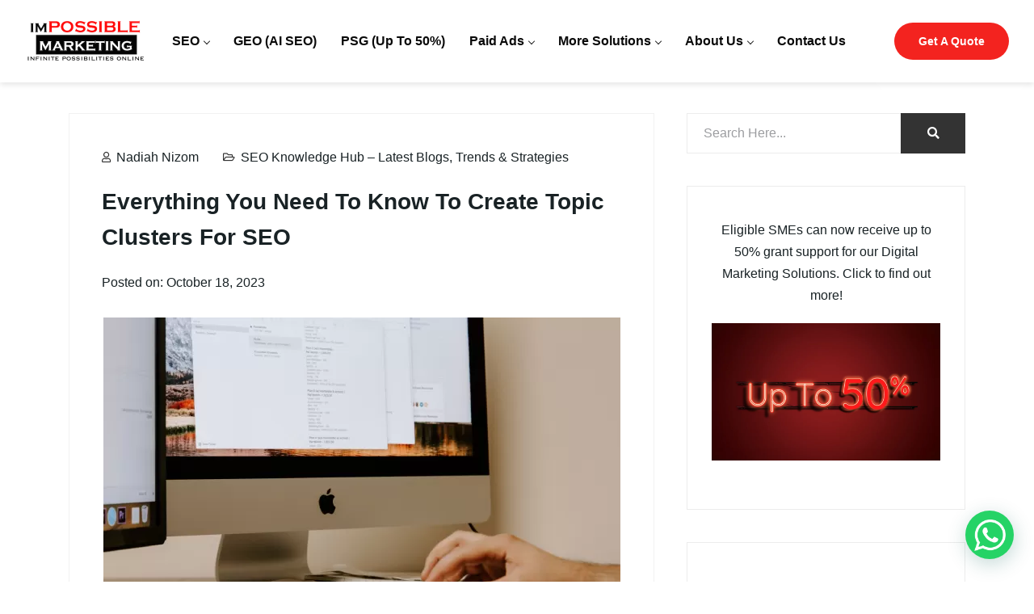

--- FILE ---
content_type: text/html; charset=UTF-8
request_url: https://www.impossible.sg/everything-you-need-to-know-to-create-topic-clusters-for-seo/
body_size: 32997
content:
<!DOCTYPE html>
<html dir="ltr" lang="en-US" prefix="og: https://ogp.me/ns#">

    <head>
        <meta charset="UTF-8">
        <meta name="viewport" content="width=device-width, initial-scale=1, maximum-scale=5">
		<title>Everything You Need To Know To Create Topic Clusters For SEO</title>
	<style>img:is([sizes="auto" i], [sizes^="auto," i]) { contain-intrinsic-size: 3000px 1500px }</style>
	
		<!-- All in One SEO 4.8.2 - aioseo.com -->
	<meta name="description" content="Discover everything you need to know about topic clusters, including what they are, how they are beneficial to SEO and search ranking, and how to create them." />
	<meta name="robots" content="max-image-preview:large" />
	<meta name="author" content="Nadiah Nizom"/>
	<link rel="canonical" href="https://www.impossible.sg/everything-you-need-to-know-to-create-topic-clusters-for-seo/" />
	<meta name="generator" content="All in One SEO (AIOSEO) 4.8.2" />
		<meta property="og:locale" content="en_US" />
		<meta property="og:site_name" content="Digital &amp; Online Marketing Agency in Singapore" />
		<meta property="og:type" content="article" />
		<meta property="og:title" content="Everything You Need To Know To Create Topic Clusters For SEO" />
		<meta property="og:description" content="Discover everything you need to know about topic clusters, including what they are, how they are beneficial to SEO and search ranking, and how to create them." />
		<meta property="og:url" content="https://www.impossible.sg/everything-you-need-to-know-to-create-topic-clusters-for-seo/" />
		<meta property="og:image" content="https://www.impossible.sg/wp-content/uploads/2023/09/everything-you-need-to-know-to-create-topic-clusters-for-seo.jpg" />
		<meta property="og:image:secure_url" content="https://www.impossible.sg/wp-content/uploads/2023/09/everything-you-need-to-know-to-create-topic-clusters-for-seo.jpg" />
		<meta property="og:image:width" content="640" />
		<meta property="og:image:height" content="427" />
		<meta property="article:published_time" content="2023-10-18T01:00:04+00:00" />
		<meta property="article:modified_time" content="2023-12-01T04:06:26+00:00" />
		<meta property="article:publisher" content="https://www.facebook.com/impossiblemarketing" />
		<meta name="twitter:card" content="summary" />
		<meta name="twitter:title" content="Everything You Need To Know To Create Topic Clusters For SEO" />
		<meta name="twitter:description" content="Discover everything you need to know about topic clusters, including what they are, how they are beneficial to SEO and search ranking, and how to create them." />
		<meta name="twitter:image" content="https://www.impossible.sg/wp-content/uploads/2024/04/award__winning__digital__marketing__agency__thumb.png" />
		<script type="application/ld+json" class="aioseo-schema">
			{"@context":"https:\/\/schema.org","@graph":[{"@type":"Article","@id":"https:\/\/www.impossible.sg\/everything-you-need-to-know-to-create-topic-clusters-for-seo\/#article","name":"Everything You Need To Know To Create Topic Clusters For SEO","headline":"Everything You Need To Know To Create Topic Clusters For SEO","author":{"@id":"https:\/\/www.impossible.sg\/author\/writer\/#author"},"publisher":{"@id":"https:\/\/www.impossible.sg\/#organization"},"image":{"@type":"ImageObject","url":"https:\/\/www.impossible.sg\/wp-content\/uploads\/2023\/09\/everything-you-need-to-know-to-create-topic-clusters-for-seo.jpg","width":640,"height":427,"caption":"Everything You Need To Know To Create Topic Clusters For SEO"},"datePublished":"2023-10-18T09:00:04+08:00","dateModified":"2023-12-01T12:06:26+08:00","inLanguage":"en-US","mainEntityOfPage":{"@id":"https:\/\/www.impossible.sg\/everything-you-need-to-know-to-create-topic-clusters-for-seo\/#webpage"},"isPartOf":{"@id":"https:\/\/www.impossible.sg\/everything-you-need-to-know-to-create-topic-clusters-for-seo\/#webpage"},"articleSection":"SEO Knowledge Hub \u2013 Latest Blogs, Trends &amp; Strategies"},{"@type":"BreadcrumbList","@id":"https:\/\/www.impossible.sg\/everything-you-need-to-know-to-create-topic-clusters-for-seo\/#breadcrumblist","itemListElement":[{"@type":"ListItem","@id":"https:\/\/www.impossible.sg\/#listItem","position":1,"name":"Home","item":"https:\/\/www.impossible.sg\/","nextItem":{"@type":"ListItem","@id":"https:\/\/www.impossible.sg\/everything-you-need-to-know-to-create-topic-clusters-for-seo\/#listItem","name":"Everything You Need To Know To Create Topic Clusters For SEO"}},{"@type":"ListItem","@id":"https:\/\/www.impossible.sg\/everything-you-need-to-know-to-create-topic-clusters-for-seo\/#listItem","position":2,"name":"Everything You Need To Know To Create Topic Clusters For SEO","previousItem":{"@type":"ListItem","@id":"https:\/\/www.impossible.sg\/#listItem","name":"Home"}}]},{"@type":"Organization","@id":"https:\/\/www.impossible.sg\/#organization","name":"Impossible Marketing","description":"Looking for digital marketing services in Singapore? Our agency offers comprehensive digital marketing solutions to help your business succeed online!","url":"https:\/\/www.impossible.sg\/","email":"hello@impossible.sg","telephone":"+6562088111","logo":{"@type":"ImageObject","url":"https:\/\/www.impossible.sg\/wp-content\/uploads\/2021\/08\/im-logo.png","@id":"https:\/\/www.impossible.sg\/everything-you-need-to-know-to-create-topic-clusters-for-seo\/#organizationLogo","width":300,"height":106},"image":{"@id":"https:\/\/www.impossible.sg\/everything-you-need-to-know-to-create-topic-clusters-for-seo\/#organizationLogo"},"sameAs":["https:\/\/www.instagram.com\/impossiblemarketing\/","https:\/\/www.tiktok.com\/@impossiblemarketing","https:\/\/www.youtube.com\/user\/ImpossibleMarketing","https:\/\/www.linkedin.com\/company\/impossiblemarketing\/"]},{"@type":"Person","@id":"https:\/\/www.impossible.sg\/author\/writer\/#author","url":"https:\/\/www.impossible.sg\/author\/writer\/","name":"Nadiah Nizom","image":{"@type":"ImageObject","@id":"https:\/\/www.impossible.sg\/everything-you-need-to-know-to-create-topic-clusters-for-seo\/#authorImage","url":"https:\/\/secure.gravatar.com\/avatar\/13a81c0f3844e37f45b7da8ec9d743da29ea4581d748e76685250265b5634847?s=96&d=mm&r=g","width":96,"height":96,"caption":"Nadiah Nizom"}},{"@type":"WebPage","@id":"https:\/\/www.impossible.sg\/everything-you-need-to-know-to-create-topic-clusters-for-seo\/#webpage","url":"https:\/\/www.impossible.sg\/everything-you-need-to-know-to-create-topic-clusters-for-seo\/","name":"Everything You Need To Know To Create Topic Clusters For SEO","description":"Discover everything you need to know about topic clusters, including what they are, how they are beneficial to SEO and search ranking, and how to create them.","inLanguage":"en-US","isPartOf":{"@id":"https:\/\/www.impossible.sg\/#website"},"breadcrumb":{"@id":"https:\/\/www.impossible.sg\/everything-you-need-to-know-to-create-topic-clusters-for-seo\/#breadcrumblist"},"author":{"@id":"https:\/\/www.impossible.sg\/author\/writer\/#author"},"creator":{"@id":"https:\/\/www.impossible.sg\/author\/writer\/#author"},"image":{"@type":"ImageObject","url":"https:\/\/www.impossible.sg\/wp-content\/uploads\/2023\/09\/everything-you-need-to-know-to-create-topic-clusters-for-seo.jpg","@id":"https:\/\/www.impossible.sg\/everything-you-need-to-know-to-create-topic-clusters-for-seo\/#mainImage","width":640,"height":427,"caption":"Everything You Need To Know To Create Topic Clusters For SEO"},"primaryImageOfPage":{"@id":"https:\/\/www.impossible.sg\/everything-you-need-to-know-to-create-topic-clusters-for-seo\/#mainImage"},"datePublished":"2023-10-18T09:00:04+08:00","dateModified":"2023-12-01T12:06:26+08:00"},{"@type":"WebSite","@id":"https:\/\/www.impossible.sg\/#website","url":"https:\/\/www.impossible.sg\/","name":"Impossible Marketing","description":"Internet Marketing by Impossible Marketing","inLanguage":"en-US","publisher":{"@id":"https:\/\/www.impossible.sg\/#organization"}}]}
		</script>
		<!-- All in One SEO -->


<link rel="alternate" type="application/rss+xml" title="Digital &amp; Online Marketing Agency in Singapore &raquo; Feed" href="https://www.impossible.sg/feed/" />
<link rel="alternate" type="application/rss+xml" title="Digital &amp; Online Marketing Agency in Singapore &raquo; Comments Feed" href="https://www.impossible.sg/comments/feed/" />
<script type="pmdelayedscript" data-perfmatters-type="text/javascript" data-cfasync="false" data-no-optimize="1" data-no-defer="1" data-no-minify="1" data-rocketlazyloadscript="1">
/* <![CDATA[ */
window._wpemojiSettings = {"baseUrl":"https:\/\/s.w.org\/images\/core\/emoji\/16.0.1\/72x72\/","ext":".png","svgUrl":"https:\/\/s.w.org\/images\/core\/emoji\/16.0.1\/svg\/","svgExt":".svg","source":{"concatemoji":"https:\/\/www.impossible.sg\/wp-includes\/js\/wp-emoji-release.min.js?ver=6.8.2"}};
/*! This file is auto-generated */
!function(s,n){var o,i,e;function c(e){try{var t={supportTests:e,timestamp:(new Date).valueOf()};sessionStorage.setItem(o,JSON.stringify(t))}catch(e){}}function p(e,t,n){e.clearRect(0,0,e.canvas.width,e.canvas.height),e.fillText(t,0,0);var t=new Uint32Array(e.getImageData(0,0,e.canvas.width,e.canvas.height).data),a=(e.clearRect(0,0,e.canvas.width,e.canvas.height),e.fillText(n,0,0),new Uint32Array(e.getImageData(0,0,e.canvas.width,e.canvas.height).data));return t.every(function(e,t){return e===a[t]})}function u(e,t){e.clearRect(0,0,e.canvas.width,e.canvas.height),e.fillText(t,0,0);for(var n=e.getImageData(16,16,1,1),a=0;a<n.data.length;a++)if(0!==n.data[a])return!1;return!0}function f(e,t,n,a){switch(t){case"flag":return n(e,"\ud83c\udff3\ufe0f\u200d\u26a7\ufe0f","\ud83c\udff3\ufe0f\u200b\u26a7\ufe0f")?!1:!n(e,"\ud83c\udde8\ud83c\uddf6","\ud83c\udde8\u200b\ud83c\uddf6")&&!n(e,"\ud83c\udff4\udb40\udc67\udb40\udc62\udb40\udc65\udb40\udc6e\udb40\udc67\udb40\udc7f","\ud83c\udff4\u200b\udb40\udc67\u200b\udb40\udc62\u200b\udb40\udc65\u200b\udb40\udc6e\u200b\udb40\udc67\u200b\udb40\udc7f");case"emoji":return!a(e,"\ud83e\udedf")}return!1}function g(e,t,n,a){var r="undefined"!=typeof WorkerGlobalScope&&self instanceof WorkerGlobalScope?new OffscreenCanvas(300,150):s.createElement("canvas"),o=r.getContext("2d",{willReadFrequently:!0}),i=(o.textBaseline="top",o.font="600 32px Arial",{});return e.forEach(function(e){i[e]=t(o,e,n,a)}),i}function t(e){var t=s.createElement("script");t.src=e,t.defer=!0,s.head.appendChild(t)}"undefined"!=typeof Promise&&(o="wpEmojiSettingsSupports",i=["flag","emoji"],n.supports={everything:!0,everythingExceptFlag:!0},e=new Promise(function(e){s.addEventListener("DOMContentLoaded",e,{once:!0})}),new Promise(function(t){var n=function(){try{var e=JSON.parse(sessionStorage.getItem(o));if("object"==typeof e&&"number"==typeof e.timestamp&&(new Date).valueOf()<e.timestamp+604800&&"object"==typeof e.supportTests)return e.supportTests}catch(e){}return null}();if(!n){if("undefined"!=typeof Worker&&"undefined"!=typeof OffscreenCanvas&&"undefined"!=typeof URL&&URL.createObjectURL&&"undefined"!=typeof Blob)try{var e="postMessage("+g.toString()+"("+[JSON.stringify(i),f.toString(),p.toString(),u.toString()].join(",")+"));",a=new Blob([e],{type:"text/javascript"}),r=new Worker(URL.createObjectURL(a),{name:"wpTestEmojiSupports"});return void(r.onmessage=function(e){c(n=e.data),r.terminate(),t(n)})}catch(e){}c(n=g(i,f,p,u))}t(n)}).then(function(e){for(var t in e)n.supports[t]=e[t],n.supports.everything=n.supports.everything&&n.supports[t],"flag"!==t&&(n.supports.everythingExceptFlag=n.supports.everythingExceptFlag&&n.supports[t]);n.supports.everythingExceptFlag=n.supports.everythingExceptFlag&&!n.supports.flag,n.DOMReady=!1,n.readyCallback=function(){n.DOMReady=!0}}).then(function(){return e}).then(function(){var e;n.supports.everything||(n.readyCallback(),(e=n.source||{}).concatemoji?t(e.concatemoji):e.wpemoji&&e.twemoji&&(t(e.twemoji),t(e.wpemoji)))}))}((window,document),window._wpemojiSettings);
/* ]]> */
</script>
<style id='wp-emoji-styles-inline-css' type='text/css'>

	img.wp-smiley, img.emoji {
		display: inline !important;
		border: none !important;
		box-shadow: none !important;
		height: 1em !important;
		width: 1em !important;
		margin: 0 0.07em !important;
		vertical-align: -0.1em !important;
		background: none !important;
		padding: 0 !important;
	}
</style>
<style id='classic-theme-styles-inline-css' type='text/css'>
/*! This file is auto-generated */
.wp-block-button__link{color:#fff;background-color:#32373c;border-radius:9999px;box-shadow:none;text-decoration:none;padding:calc(.667em + 2px) calc(1.333em + 2px);font-size:1.125em}.wp-block-file__button{background:#32373c;color:#fff;text-decoration:none}
</style>
<style id='global-styles-inline-css' type='text/css'>
:root{--wp--preset--aspect-ratio--square: 1;--wp--preset--aspect-ratio--4-3: 4/3;--wp--preset--aspect-ratio--3-4: 3/4;--wp--preset--aspect-ratio--3-2: 3/2;--wp--preset--aspect-ratio--2-3: 2/3;--wp--preset--aspect-ratio--16-9: 16/9;--wp--preset--aspect-ratio--9-16: 9/16;--wp--preset--color--black: #000000;--wp--preset--color--cyan-bluish-gray: #abb8c3;--wp--preset--color--white: #ffffff;--wp--preset--color--pale-pink: #f78da7;--wp--preset--color--vivid-red: #cf2e2e;--wp--preset--color--luminous-vivid-orange: #ff6900;--wp--preset--color--luminous-vivid-amber: #fcb900;--wp--preset--color--light-green-cyan: #7bdcb5;--wp--preset--color--vivid-green-cyan: #00d084;--wp--preset--color--pale-cyan-blue: #8ed1fc;--wp--preset--color--vivid-cyan-blue: #0693e3;--wp--preset--color--vivid-purple: #9b51e0;--wp--preset--gradient--vivid-cyan-blue-to-vivid-purple: linear-gradient(135deg,rgba(6,147,227,1) 0%,rgb(155,81,224) 100%);--wp--preset--gradient--light-green-cyan-to-vivid-green-cyan: linear-gradient(135deg,rgb(122,220,180) 0%,rgb(0,208,130) 100%);--wp--preset--gradient--luminous-vivid-amber-to-luminous-vivid-orange: linear-gradient(135deg,rgba(252,185,0,1) 0%,rgba(255,105,0,1) 100%);--wp--preset--gradient--luminous-vivid-orange-to-vivid-red: linear-gradient(135deg,rgba(255,105,0,1) 0%,rgb(207,46,46) 100%);--wp--preset--gradient--very-light-gray-to-cyan-bluish-gray: linear-gradient(135deg,rgb(238,238,238) 0%,rgb(169,184,195) 100%);--wp--preset--gradient--cool-to-warm-spectrum: linear-gradient(135deg,rgb(74,234,220) 0%,rgb(151,120,209) 20%,rgb(207,42,186) 40%,rgb(238,44,130) 60%,rgb(251,105,98) 80%,rgb(254,248,76) 100%);--wp--preset--gradient--blush-light-purple: linear-gradient(135deg,rgb(255,206,236) 0%,rgb(152,150,240) 100%);--wp--preset--gradient--blush-bordeaux: linear-gradient(135deg,rgb(254,205,165) 0%,rgb(254,45,45) 50%,rgb(107,0,62) 100%);--wp--preset--gradient--luminous-dusk: linear-gradient(135deg,rgb(255,203,112) 0%,rgb(199,81,192) 50%,rgb(65,88,208) 100%);--wp--preset--gradient--pale-ocean: linear-gradient(135deg,rgb(255,245,203) 0%,rgb(182,227,212) 50%,rgb(51,167,181) 100%);--wp--preset--gradient--electric-grass: linear-gradient(135deg,rgb(202,248,128) 0%,rgb(113,206,126) 100%);--wp--preset--gradient--midnight: linear-gradient(135deg,rgb(2,3,129) 0%,rgb(40,116,252) 100%);--wp--preset--font-size--small: 13px;--wp--preset--font-size--medium: 20px;--wp--preset--font-size--large: 36px;--wp--preset--font-size--x-large: 42px;--wp--preset--spacing--20: 0.44rem;--wp--preset--spacing--30: 0.67rem;--wp--preset--spacing--40: 1rem;--wp--preset--spacing--50: 1.5rem;--wp--preset--spacing--60: 2.25rem;--wp--preset--spacing--70: 3.38rem;--wp--preset--spacing--80: 5.06rem;--wp--preset--shadow--natural: 6px 6px 9px rgba(0, 0, 0, 0.2);--wp--preset--shadow--deep: 12px 12px 50px rgba(0, 0, 0, 0.4);--wp--preset--shadow--sharp: 6px 6px 0px rgba(0, 0, 0, 0.2);--wp--preset--shadow--outlined: 6px 6px 0px -3px rgba(255, 255, 255, 1), 6px 6px rgba(0, 0, 0, 1);--wp--preset--shadow--crisp: 6px 6px 0px rgba(0, 0, 0, 1);}:where(.is-layout-flex){gap: 0.5em;}:where(.is-layout-grid){gap: 0.5em;}body .is-layout-flex{display: flex;}.is-layout-flex{flex-wrap: wrap;align-items: center;}.is-layout-flex > :is(*, div){margin: 0;}body .is-layout-grid{display: grid;}.is-layout-grid > :is(*, div){margin: 0;}:where(.wp-block-columns.is-layout-flex){gap: 2em;}:where(.wp-block-columns.is-layout-grid){gap: 2em;}:where(.wp-block-post-template.is-layout-flex){gap: 1.25em;}:where(.wp-block-post-template.is-layout-grid){gap: 1.25em;}.has-black-color{color: var(--wp--preset--color--black) !important;}.has-cyan-bluish-gray-color{color: var(--wp--preset--color--cyan-bluish-gray) !important;}.has-white-color{color: var(--wp--preset--color--white) !important;}.has-pale-pink-color{color: var(--wp--preset--color--pale-pink) !important;}.has-vivid-red-color{color: var(--wp--preset--color--vivid-red) !important;}.has-luminous-vivid-orange-color{color: var(--wp--preset--color--luminous-vivid-orange) !important;}.has-luminous-vivid-amber-color{color: var(--wp--preset--color--luminous-vivid-amber) !important;}.has-light-green-cyan-color{color: var(--wp--preset--color--light-green-cyan) !important;}.has-vivid-green-cyan-color{color: var(--wp--preset--color--vivid-green-cyan) !important;}.has-pale-cyan-blue-color{color: var(--wp--preset--color--pale-cyan-blue) !important;}.has-vivid-cyan-blue-color{color: var(--wp--preset--color--vivid-cyan-blue) !important;}.has-vivid-purple-color{color: var(--wp--preset--color--vivid-purple) !important;}.has-black-background-color{background-color: var(--wp--preset--color--black) !important;}.has-cyan-bluish-gray-background-color{background-color: var(--wp--preset--color--cyan-bluish-gray) !important;}.has-white-background-color{background-color: var(--wp--preset--color--white) !important;}.has-pale-pink-background-color{background-color: var(--wp--preset--color--pale-pink) !important;}.has-vivid-red-background-color{background-color: var(--wp--preset--color--vivid-red) !important;}.has-luminous-vivid-orange-background-color{background-color: var(--wp--preset--color--luminous-vivid-orange) !important;}.has-luminous-vivid-amber-background-color{background-color: var(--wp--preset--color--luminous-vivid-amber) !important;}.has-light-green-cyan-background-color{background-color: var(--wp--preset--color--light-green-cyan) !important;}.has-vivid-green-cyan-background-color{background-color: var(--wp--preset--color--vivid-green-cyan) !important;}.has-pale-cyan-blue-background-color{background-color: var(--wp--preset--color--pale-cyan-blue) !important;}.has-vivid-cyan-blue-background-color{background-color: var(--wp--preset--color--vivid-cyan-blue) !important;}.has-vivid-purple-background-color{background-color: var(--wp--preset--color--vivid-purple) !important;}.has-black-border-color{border-color: var(--wp--preset--color--black) !important;}.has-cyan-bluish-gray-border-color{border-color: var(--wp--preset--color--cyan-bluish-gray) !important;}.has-white-border-color{border-color: var(--wp--preset--color--white) !important;}.has-pale-pink-border-color{border-color: var(--wp--preset--color--pale-pink) !important;}.has-vivid-red-border-color{border-color: var(--wp--preset--color--vivid-red) !important;}.has-luminous-vivid-orange-border-color{border-color: var(--wp--preset--color--luminous-vivid-orange) !important;}.has-luminous-vivid-amber-border-color{border-color: var(--wp--preset--color--luminous-vivid-amber) !important;}.has-light-green-cyan-border-color{border-color: var(--wp--preset--color--light-green-cyan) !important;}.has-vivid-green-cyan-border-color{border-color: var(--wp--preset--color--vivid-green-cyan) !important;}.has-pale-cyan-blue-border-color{border-color: var(--wp--preset--color--pale-cyan-blue) !important;}.has-vivid-cyan-blue-border-color{border-color: var(--wp--preset--color--vivid-cyan-blue) !important;}.has-vivid-purple-border-color{border-color: var(--wp--preset--color--vivid-purple) !important;}.has-vivid-cyan-blue-to-vivid-purple-gradient-background{background: var(--wp--preset--gradient--vivid-cyan-blue-to-vivid-purple) !important;}.has-light-green-cyan-to-vivid-green-cyan-gradient-background{background: var(--wp--preset--gradient--light-green-cyan-to-vivid-green-cyan) !important;}.has-luminous-vivid-amber-to-luminous-vivid-orange-gradient-background{background: var(--wp--preset--gradient--luminous-vivid-amber-to-luminous-vivid-orange) !important;}.has-luminous-vivid-orange-to-vivid-red-gradient-background{background: var(--wp--preset--gradient--luminous-vivid-orange-to-vivid-red) !important;}.has-very-light-gray-to-cyan-bluish-gray-gradient-background{background: var(--wp--preset--gradient--very-light-gray-to-cyan-bluish-gray) !important;}.has-cool-to-warm-spectrum-gradient-background{background: var(--wp--preset--gradient--cool-to-warm-spectrum) !important;}.has-blush-light-purple-gradient-background{background: var(--wp--preset--gradient--blush-light-purple) !important;}.has-blush-bordeaux-gradient-background{background: var(--wp--preset--gradient--blush-bordeaux) !important;}.has-luminous-dusk-gradient-background{background: var(--wp--preset--gradient--luminous-dusk) !important;}.has-pale-ocean-gradient-background{background: var(--wp--preset--gradient--pale-ocean) !important;}.has-electric-grass-gradient-background{background: var(--wp--preset--gradient--electric-grass) !important;}.has-midnight-gradient-background{background: var(--wp--preset--gradient--midnight) !important;}.has-small-font-size{font-size: var(--wp--preset--font-size--small) !important;}.has-medium-font-size{font-size: var(--wp--preset--font-size--medium) !important;}.has-large-font-size{font-size: var(--wp--preset--font-size--large) !important;}.has-x-large-font-size{font-size: var(--wp--preset--font-size--x-large) !important;}
:where(.wp-block-post-template.is-layout-flex){gap: 1.25em;}:where(.wp-block-post-template.is-layout-grid){gap: 1.25em;}
:where(.wp-block-columns.is-layout-flex){gap: 2em;}:where(.wp-block-columns.is-layout-grid){gap: 2em;}
:root :where(.wp-block-pullquote){font-size: 1.5em;line-height: 1.6;}
</style>
<link data-minify="1" rel='stylesheet' id='contact-form-7-css' href='https://www.impossible.sg/wp-content/cache/min/1/wp-content/plugins/contact-form-7/includes/css/styles.css?ver=1768182578' type='text/css' media='all' />
<link rel='stylesheet' id='bootstrap-css' href='https://www.impossible.sg/wp-content/themes/seocify/assets/css/bootstrap.min.css?ver=3.7' type='text/css' media='all' />
<link rel='stylesheet' id='seocify-navigation-css' href='https://www.impossible.sg/wp-content/themes/seocify/assets/css/navigation.min.css?ver=3.7' type='text/css' media='all' />
<link data-minify="1" rel='stylesheet' id='swiper-css' href='https://www.impossible.sg/wp-content/cache/min/1/wp-content/plugins/elementor/assets/lib/swiper/v8/css/swiper.min.css?ver=1768182578' type='text/css' media='all' />
<link data-minify="1" rel='stylesheet' id='seocify-style-css' href='https://www.impossible.sg/wp-content/cache/min/1/wp-content/themes/seocify/assets/css/style.css?ver=1768182578' type='text/css' media='all' />
<link data-minify="1" rel='stylesheet' id='seocify-responsive-css' href='https://www.impossible.sg/wp-content/cache/min/1/wp-content/themes/seocify/assets/css/responsive.css?ver=1768182578' type='text/css' media='all' />
<link rel='stylesheet' id='elementor-frontend-css' href='https://www.impossible.sg/wp-content/plugins/elementor/assets/css/frontend.min.css?ver=3.29.1' type='text/css' media='all' />
<link rel='stylesheet' id='eael-general-css' href='https://www.impossible.sg/wp-content/plugins/essential-addons-for-elementor-lite/assets/front-end/css/view/general.min.css?ver=6.1.17' type='text/css' media='all' />
<script type="text/javascript" src="https://www.impossible.sg/wp-includes/js/jquery/jquery.min.js?ver=3.7.1" id="jquery-core-js"></script>
<script type="text/javascript" src="https://www.impossible.sg/wp-includes/js/jquery/jquery-migrate.min.js?ver=3.4.1" id="jquery-migrate-js"></script>
<link rel="https://api.w.org/" href="https://www.impossible.sg/wp-json/" /><link rel="alternate" title="JSON" type="application/json" href="https://www.impossible.sg/wp-json/wp/v2/posts/55895" /><link rel="EditURI" type="application/rsd+xml" title="RSD" href="https://www.impossible.sg/xmlrpc.php?rsd" />
<meta name="generator" content="WordPress 6.8.2" />
<link rel='shortlink' href='https://www.impossible.sg/?p=55895' />
<link rel="alternate" title="oEmbed (JSON)" type="application/json+oembed" href="https://www.impossible.sg/wp-json/oembed/1.0/embed?url=https%3A%2F%2Fwww.impossible.sg%2Feverything-you-need-to-know-to-create-topic-clusters-for-seo%2F" />
<link rel="alternate" title="oEmbed (XML)" type="text/xml+oembed" href="https://www.impossible.sg/wp-json/oembed/1.0/embed?url=https%3A%2F%2Fwww.impossible.sg%2Feverything-you-need-to-know-to-create-topic-clusters-for-seo%2F&#038;format=xml" />
<!-- HFCM by 99 Robots - Snippet # 17: Local Business Code -->
<script type="application/ld+json">
{
  "@context": "https://schema.org",
  "@type": "LocalBusiness",
  "name": "Impossible Marketing",
  "image": "https://www.impossible.sg/wp-content/uploads/2021/08/im-logo.png",
  "@id": "",
  "url": "https://www.impossible.sg/",
  "telephone": "6562088111",
  "address": {
    "@type": "PostalAddress",
    "streetAddress": "14A Yan Kit Road",
    "addressLocality": "Singapore",
    "postalCode": "088266",
    "addressCountry": "SG"
  },
  "geo": {
    "@type": "GeoCoordinates",
    "latitude": 1.2764987,
    "longitude": 103.8420782
  },
  "openingHoursSpecification": {
    "@type": "OpeningHoursSpecification",
    "dayOfWeek": [
      "Monday",
      "Tuesday",
      "Wednesday",
      "Thursday",
      "Friday"
    ],
    "opens": "09:30",
    "closes": "18:30"
  },
  "sameAs": "https://www.impossible.sg/" 
}
</script>
<!-- /end HFCM by 99 Robots -->
<!-- HFCM by 99 Robots - Snippet # 11: Facebook Pixel -->
<!-- Facebook Pixel Code -->
<script type="pmdelayedscript" data-cfasync="false" data-no-optimize="1" data-no-defer="1" data-no-minify="1" data-rocketlazyloadscript="1">
!function(f,b,e,v,n,t,s)
{if(f.fbq)return;n=f.fbq=function(){n.callMethod?
n.callMethod.apply(n,arguments):n.queue.push(arguments)};
if(!f._fbq)f._fbq=n;n.push=n;n.loaded=!0;n.version='2.0';
n.queue=[];t=b.createElement(e);t.async=!0;
t.src=v;s=b.getElementsByTagName(e)[0];
s.parentNode.insertBefore(t,s)}(window, document,'script',
'https://connect.facebook.net/en_US/fbevents.js');
fbq('init', '487829358629270');
fbq('track', 'PageView');
</script>
<noscript><img height="1" width="1" style="display:none"
src="https://www.facebook.com/tr?id=487829358629270&ev=PageView&noscript=1"
/></noscript>
<!-- End Facebook Pixel Code -->
<!-- /end HFCM by 99 Robots -->
<!-- HFCM by 99 Robots - Snippet # 14: Google Merchant Centre -->
<meta name="google-site-verification" content="1CdvqEe9gbqX122rkcUxnHO9BA9x4_p_E-usEbZAKjY" />
<!-- /end HFCM by 99 Robots -->
<!-- HFCM by 99 Robots - Snippet # 16: Bing Verification -->
<meta name="msvalidate.01" content="6BAF4610503ED0102F64E490B06D6903" />
<!-- /end HFCM by 99 Robots -->
<style>
html,body{overflow-x:hidden;}
.ekit-wid-con .ekit-team-modal-img>img{box-shadow: none !important;}
/*----about us team profile-----*/
@media (min-width: 576px) {
    .team-profile .modal-dialog {
        max-width: 650px !important;
    }
}
.team-profile .modal-content {
    background-color: transparent;
    padding: 0;
    border: 0;
    box-shadow: 0 28px 40px 0 rgba(0, 0, 0, .1);
    background-color: #fff;
    border: 0;
    border-radius: 0;
}
.team-profile .modal-body {
    padding: 60px 40px;
    display: -webkit-box;
    display: -ms-flexbox;
    display: flex;
    -ms-flex-wrap: wrap;
    flex-wrap: wrap;
}
.premium-img-gallery-fitRows div.premium-gallery-item{
    display: block;
    position: relative!Important;
    left: 0px!important;
    top:0px!important
}
.pa-gallery-img:not(.style2) .pa-gallery-icons-wrapper {
    position: absolute;
    top: 0;
    left: 0;
    width: 100%;
    height: 100%;
    -webkit-transition: all .3s ease-in-out;
    transition: all .3s ease-in-out;
}
.premium-img-gallery {
    clear: both;
    overflow: hidden;
}
.pa-gallery-img {
    position: relative;
}
.pa-gallery-img.style1 {
    overflow: hidden;
}
.premium-img-gallery .premium-gallery-item-hidden {
    visibility: hidden;
    width: 0!important;
    height: 0!important;
    margin: 0!important;
    padding: 0!important;
}
.premium-gallery-container .premium-gallery-item {
    padding: 10px;
    float: left;
}
.premium-gallery-load-more {
    position: relative;
}
@media screen and (max-width:787px){
 .bottom-accordion .eael-accordion-content,.bottom-accordion .eael-accordion-content p,.bottom-accordion .eael-accordion-content ul li,.bottom-accordion .eael-accordion-content ol li{font-size:14px !important;}
.ekit-promo-popup.my-mfp-slide-bottom.mfp-ready .zoom-anim-dialog{margin-top:4.5rem !important;}
.ekit-promo-popup .modal-content{background-color:#fff !important;}
}
@media only screen and (max-width: 1024px){
	.mob-standard-logo {
		width: 142px;
	}
}	
</style><script type="application/ld+json">
{"@context":"https://schema.org/","@type":"CreativeWorkSeries","name":"Digital Marketing Agency Singapore","aggregateRating":{"@type":"AggregateRating","ratingValue":"5","bestRating":"5","ratingCount":"191"}}
</script>

<!-- Google Tag Manager -->
<script type="pmdelayedscript" data-cfasync="false" data-no-optimize="1" data-no-defer="1" data-no-minify="1" data-rocketlazyloadscript="1">(function(w,d,s,l,i){w[l]=w[l]||[];w[l].push({'gtm.start':
new Date().getTime(),event:'gtm.js'});var f=d.getElementsByTagName(s)[0],
j=d.createElement(s),dl=l!='dataLayer'?'&l='+l:'';j.async=true;j.src=
'https://www.googletagmanager.com/gtm.js?id='+i+dl;f.parentNode.insertBefore(j,f);
})(window,document,'script','dataLayer','GTM-KF4CLKL');</script>
<!-- End Google Tag Manager -->

		<script type="text/javascript">
			var elementskit_section_parallax_data = {};
			var elementskit_plugin_url = "https://www.impossible.sg/wp-content/themes/seocify/"
		</script>
	<meta name="generator" content="Elementor 3.29.1; features: additional_custom_breakpoints, e_local_google_fonts; settings: css_print_method-external, google_font-disabled, font_display-auto">
			<style>
				.e-con.e-parent:nth-of-type(n+4):not(.e-lazyloaded):not(.e-no-lazyload),
				.e-con.e-parent:nth-of-type(n+4):not(.e-lazyloaded):not(.e-no-lazyload) * {
					background-image: none !important;
				}
				@media screen and (max-height: 1024px) {
					.e-con.e-parent:nth-of-type(n+3):not(.e-lazyloaded):not(.e-no-lazyload),
					.e-con.e-parent:nth-of-type(n+3):not(.e-lazyloaded):not(.e-no-lazyload) * {
						background-image: none !important;
					}
				}
				@media screen and (max-height: 640px) {
					.e-con.e-parent:nth-of-type(n+2):not(.e-lazyloaded):not(.e-no-lazyload),
					.e-con.e-parent:nth-of-type(n+2):not(.e-lazyloaded):not(.e-no-lazyload) * {
						background-image: none !important;
					}
				}
			</style>
			<link rel="icon" href="https://www.impossible.sg/wp-content/uploads/2020/12/favicon-1.ico" sizes="32x32" />
<link rel="icon" href="https://www.impossible.sg/wp-content/uploads/2020/12/favicon-1.ico" sizes="192x192" />
<link rel="apple-touch-icon" href="https://www.impossible.sg/wp-content/uploads/2020/12/favicon-1.ico" />
<meta name="msapplication-TileImage" content="https://www.impossible.sg/wp-content/uploads/2020/12/favicon-1.ico" />
		<style type="text/css" id="wp-custom-css">
			html.pum-open.pum-open-overlay.pum-open-scrollable body > :not([aria-modal="true"]){padding-right:0 !important;}
.terms{font-family: 'Helvetica Neue', Helvetica, Arial, sans-serif;} 
.nav-sticky.sticky-header .xs-seocify-header4.xs-header .xs-menus .nav-menu > li > .nav-dropdown{
 margin-top:-12px;
}
#xs_enquire_submit{line-height:13px !important;}
.seofaq .eael-accordion-tab-title{padding-right:20px !important;}
.our-core a img{width:125px !important;}
ul.home-awards{
  list-style: none; 
  padding-left: 0; 
	font-family: 'Helvetica Neue', Helvetica, Arial, sans-serif; 
	text-align: left;
}
ul.home-awards li {
  position: relative;
  padding-left: 25px;
	padding-bottom:1px;
}
ul.home-awards li::before {
  content: "";
  position: absolute;
  left: 0;
  top: 0; 
  width: 20px; 
  height: 20px; 
  background: url('https://www.impossible.sg/wp-content/uploads/2025/09/award-bullet.png') no-repeat center;
  background-size: contain;
}
ul.home-awards.left li::before{top:4px !important;}
ul.home-awards.seo li::before{top:4px;}
@media screen and (min-width:768px){
	.driving-scalable-results h3{height:35px;}
	.local-search-rankings h3{height:35px;}
	.smm-faqs h3{height:45px;}
	.enterprise-seo .eael-accordion-tab-title,.seo-consultancy .eael-accordion-tab-title{
		height:40px;
		display:flex;
		align-items:center;
	}
}
@media screen and (max-width:767px){
	.xs-section-padding{margin-top:70px !important;}
	.single-post .blog-single-post-section{
		margin-top:90px !important;
	}
	.xs-menus{height:80px !important;}
	.nav-sticky.sticky-header{transform:translateY(0) !important;}
.submenu-indicator-chevron{height:8px !important;width:8px !important;}
.nav-dropdown.nav-submenu{padding-left:0 !important;}
.xs-menus .nav-dropdown > li > a{ padding: 12px 20px 12px 20px !important;}
	.psg-sfec-section{padding-left:25px !important;}
	ul.home-awards.left{padding-left:0 !important;}
	ul.home-awards li::before{
		width:18px !important;
		height:18px !important;
		top:1px !important;
	}
	ul.home-awards.seo-mobile li::before{top:2px;}
	.xs-from textarea.form-control{height:150px !important;}
	.meet-the-team-leader img{
		width:150px !important;
	}
	ul.home-awards li {
	padding-bottom:2px;
}
}
/*end new css*/

/*meet the team*/
.meet-the-team-leader{margin-left:15px;margin-right:15px;}
.meet-the-team-leader img{
	width:230px;
}
.meet-the-team img{
	width:150px;
}
/*key google updates*/
.key-google-updates img{width:100px;}
/*seo page faq section*/
.faq-section h3{
	font-size:1rem !important;
	font-weight:600 !important;
}
/*case study seo page*/
.left-border .elementor-widget-container{
	position:relative;
}
.left-border .elementor-widget-container:before{
	content: "";
  position: absolute;
  left: 0;
  top: 20%; 
  height: 60%;  
  width: 1px;    
  background-color: #FBFBFB;
}
.left-border-one .elementor-widget-container{
	position:relative;
}
.left-border-one .elementor-widget-container:before{
	content: "";
  position: absolute;
  left: 0;
  top: 20%; 
  height: 60%;  
  width: 1px;    
  background-color: #FBFBFB;
}
/*road map steps*/
.roadmap-seo .nav{display:inherit !important;}
@media screen and (min-width:1024px){
	.engage-box .elementor-widget-container{
		height:200px;
	}
	.before-after-engaged{
		font-size: 40px; padding-bottom: 0 !important; margin-bottom: -5px; font-weight: 500 !important;
	}
	.before-after-engaged-text{
		font-size: 15px; line-height: 25px;
	}
}
@media screen and (max-width:1023px){
	.engage-box .elementor-widget-container{
		height:180px;
	}
	.before-after-engaged{
		font-size: 25px; padding-bottom: 0 !important; margin-bottom: -5px; font-weight: 500 !important;
	}
	.before-after-engaged-text{
		font-size: 15px; line-height: 20px;
	}
}
/*roadmap section seo*/
.roadmap-seo .elementkit-tab-nav .elementkit-nav-link{border:none !important;}
.roadmap-seo .elementkit-tab-content{
	  background: #fff;
    padding: 70px;
    border-radius: 15px;
	/*box-shadow: 0px 26px 43px 0px rgba(22, 28, 86, 0.13);*/
	box-shadow: 0px 26px 42px rgba(22, 28, 86, 0.13), 0px -26px 43px rgba(22, 28, 86, 0.019);
}
.roadmap-seo .tab-pane{
		font-family: 'Helvetica Neue', Helvetica, Arial, sans-serif;
    font-size: 1rem;
    font-weight: 400;
    line-height: 1.7333333333;
    color: #192225;
		text-align:center !important;
}
.roadmap-seo h3.heading{
	font-family: "Helvetica", Sans-serif;
    font-size: 20px;
    font-weight: 600;
    line-height: 1.4em;
    color: #192225;
	 margin-bottom:15px;
}
.roadmap-seo .elementkit-nav-item .elementkit-nav-link{font-weight:400 !important;}
@media screen and (min-width:768px){
	.roadmap-seo .tab-content .tab-pane{
	margin-top:160px !important;
}
	.roadmap-seo .elementkit-tab-content{
		margin-top:-160px;
	}
	h3.sub-title{font-size:1.9rem !important;}
	h4.sub-title{font-size:1.4rem !important;}
.roadmap-seo .elementkit-tab-nav .elementkit-nav-item a{
  background-color: #444 !important;
  width: 85px;
  height: 85px;
	border: 4px solid #cdcdcd !important;
  border-radius: 85px !important;
}
	.roadmap-seo .elementkit-tab-nav .elementkit-nav-link.active{
		background-color:#F3231F !important;
		color:#fff !important;
	}
.roadmap-seo .tab-pane{max-width:660px;margin:0 auto !important;}
}
@media screen and (min-width:961px){
	.roadmap-seo .elementkit-nav-item{margin-left:25px !important;margin-right:25px !important;}
}
@media screen and (min-width:768px) and (max-width:960px){
	.roadmap-seo .elementkit-nav-item{margin-left:5px !important;margin-right:5px !important;}
}
@media screen and (min-width:320px) and (max-width:359px){
	.roadmap-seo .elementkit-nav-item .elementkit-nav-link{
		width:50px !important;
		height: 50px !important;
		border-radius: 50px !important;
	}
}
@media screen and (min-width:360px) and (max-width:391px){
	.roadmap-seo .elementkit-nav-item .elementkit-nav-link{
		width:56px !important;
		height: 56px !important;
		border-radius: 56px !important;
	}
}
@media screen and (min-width:392px) and (max-width:767px){
	.roadmap-seo .elementkit-nav-item .elementkit-nav-link{
		width:63px !important;
		height: 63px !important;
		border-radius: 63px !important;
	}
}
@media screen and (max-width:767px){
/*road map steps*/	
.roadmap-seo .elementkit-tab-nav::before{width:80% !important;}
.roadmap-seo .elementkit-nav-item .elementkit-nav-link{
		font-size:14px !important;
		line-height:18px !important;
	}
.roadmap-seo .elementkit-tab-nav .elementkit-nav-link{
		padding:5px 10px 2px 0px !important;
 	}
/*end road map steps*/	
.faq-section h3{
	font-family: Helvetica Neue, Helvetica, Arial, sans-serif;
	font-size:15px !important;
	line-height:1.5em !important;
	}
.seofaq .eael-accordion-tab-title{padding-right:20px !important;}
	.seofaq .eael-accordion-header > i{margin-right:0 !important;}
	.seofaq .eael-accordion-content{
		font-family: Helvetica Neue, Helvetica, Arial, sans-serif;
 font-size:14px !important;
 line-height:1.73 !important;
}
	.roadmap-seo .elementkit-tab-nav::before{
		bottom:-39px !important;
	}
	.roadmap-seo .elementkit-tab-content{
		margin-top:-30px !important;
	}
	.roadmap-seo .elementkit-tab-nav{margin-left:-30px !important;margin-right:-30px !important;}
	h3.sub-title{font-size:1.8rem !important;}
	h4.sub-title{font-size:1.2rem !important;}
	.roadmap-seo .tab-pane{font-size:14px !important;}
	.page-id-84781 .post-password-form{
		height: 300px !important;
    padding-top: 100px !important;
		padding-bottom: 200px !important;
    padding-left: 30px !important;
 }
	.page-id-84218 .post-password-form{
		height: 300px !important;
    padding-top: 100px !important;
		padding-bottom: 200px !important;
    padding-left: 30px !important;
	}
	.roadmap-seo .elementkit-tab-content{
		padding: 70px 20px 30px 20px !important;
	}
.roadmap-seo .elementkit-tab-nav .elementkit-nav-link::after{bottom:-44px !important;}
.roadmap-seo .elementkit-tab-nav{
		padding-left:0px !important;
}
.roadmap-seo .elementkit-nav-item .elementkit-nav-link{
		background-color:#444 !important;
	font-weight:400 !important;
	border:2px solid #cdcdcd !important;
	}
	.roadmap-seo .elementkit-nav-item .elementkit-nav-link.active{
		background:#F3231F !important;
		color:#fff !important;
	}
	.roadmap-seo .elementkit-tab-nav .elementkit-nav-item{margin-right:-2px !important;}
	.roadmap-seo .elementkit-tab-nav .elementkit-nav-item:last-child{ margin-right:0 !important;}
}
.roadmap-seo .elementkit-tab-nav:before{
		width:63%;
		content:'';
		height:4px;
		background:#93939c;
		position:absolute;
		bottom:-51px;
		z-index:-1;
		left:50%;
		transform:translateX(-50%);
	}
.roadmap-seo .elementkit-tab-nav .elementkit-nav-link:after{
		content:'';
		background:#fff;
		position:absolute;
		left:50%;
		transform: translateX(-50%);
		width:12px;
		height:12px;
		border:1px solid #000;
		border-radius:50%;
		bottom:-59px;
	}
	.roadmap-seo .elementkit-tab-nav .elementkit-nav-link.active:after{
		background:#F3231F;
		border:1px solid #F3231F !important;
	}
/*mobile menu*/
@media only screen and (max-width: 1024px) {
    .mobmenu-left-panel {
        width: 355px !important;
    }
}
/*GEO page*/
.geo-results-table .table-header{display:none;}
.geo-results-table tbody tr td{vertical-align:top;}
/*blog tag page*/
.single-post .entry-content h3{font-size:1.4rem !important;}
.archive.tag .inner-banner-area{
	min-height:150px !important;
}
.archive.tag .xs-section-padding{padding:0 !important;}
/*Whatsapp floating buton*/
.whatsapp-button {
  width: 60px;
  height: 60px;
  background-color: #25d366;
  background-size: 65% 65%;
  background-image: url(https://www.impossible.sg/wp-content/uploads/2025/04/whatsapp.png);
  background-repeat: no-repeat;
  background-position:
center;
  position: fixed;
  right: 25px;
  bottom: 28px;
  box-shadow: 1px 6px 24px 0 rgb(7 94 84 / 24%);
  cursor: pointer;
  transition:
background .2s linear;
  border-radius:
50%;
  z-index: 1000;
}
.whatsapp-button:hover{
	background-color:#128c7e;transition:background 1.5s linear}.whatsapp-button:active{background-color:#128c7e;transition:none
}
.whatsapp-button::after {
  content: '';
  position: absolute;
  top: 0;
  left: 0;
  width: 100%;
  height: 100%;
  background: rgba(0, 0, 0, 0.2); /* mimic shadow */
  border-radius: 50%;
  transform: scale(1);
  opacity: 0;
  animation: video_sc 1.2s cubic-bezier(0.4, 0, 0.2, 1) 1s infinite;
}
@keyframes video_sc {
  0% {
    transform: scale(1);
    opacity: 0.6;
  }
  100% {
    transform: scale(2.5); /* Adjust size as needed */
    opacity: 0;
  }
}
@-webkit-keyframes video_sc {
0% {
background: rgba(0, 0, 0, 0.5);
-webkit-transform: scale(0);
transform: scale(0);
opacity: 1; }
100% {
background: rgba(0, 0, 0, 0.5);
-webkit-transform: scale(1.5);
transform: scale(1.5);
opacity: 0; } }
/*add reCAPTCHA to the contact form 7*/
.grecaptcha-badge{display:none !important;}

/*about us page*/
.ekit-wid-con .ekit-team-modal-img>img, body .ekit-team-modal-img>img{-webkit-box-shadow: none !important;
box-shadow: none !important;
}
body .ekit-team-modal-position{margin-bottom:7px !important;}
/*career page*/
.jobs-vac .eael-advance-tabs .eael-tabs-nav>ul li{text-align:left !important;}
.jobs-vac .eael-tab-inline-icon li .title-after-icon{margin-left: 0 !important;}
@media screen and (max-width:768px){
	.jobs-vac-mobile .eael-tab-inline-icon{padding-left: 0 !important;}
}
/*seopage*/
.post-carousel h2{font-size:20px;padding-top:7px;}
.post-carousel h2 a:hover{color:#f3231f !important;}
.seopage-meta,.seopage-meta a{font-size:13px;color:#777777;}
.post.seo .content{margin-top:10px;}
.bold-text{font-weight:600;}
.seopage-meta a:hover{color:#f3231f !important;text-decoration:underline;}
.featured-section .slick-dots{display:none;}
@media screen and (min-width:768px){
	/*road map steps*/
	.roadmap-seo .elementkit-tab-nav .elementkit-nav-link{
		padding: 14px 35px 14px 25px !important;
 	}
/*end road map steps*/	
.post.seo .featured-image img{height:200px;}
	.post.slick-slide{padding-right:45px;}
	.slick-prev.slick-arrow{margin-left:-60px;}
    }
}
@media screen and (max-width:767px){
	.post seo.slick-slide{padding-right:30px;}
	.content-wrapper{padding-right:20px;}
}
/*blog*/
.author .inner-banner-area{display:none;}
.page-id-201 .inner-banner-area,.category .inner-banner-area{display:none;}
.single-post-date{padding-bottom:25px;}
..single-title{line-height:35px !important;}
/* Menu Font Family */
#main-menu li a{
	font-family: helvetica, arial;
}
/*Remove Preium Carousel Dot*/
.premium-carousel-nav-dot{
display: none !important;
}
#socialiconslist, #socialiconslist2{text-align:left !important;}
@media screen and (min-width:768px){
	#socialiconslist{padding-left:15px !important;}
}
.page-id-49845 .post-password-form,.page-id-50225 .post-password-form,.page-id-50241 .post-password-form,.page-id-50269 .post-password-form,.page-id-50276 .post-password-form{margin:150px 70px;}

/* Menu CTA Button */
.xs-seocify-header4 .xs-menu-tools .btn{
	background-color: #f3231f !important;
	font-weight: bold;
	font-family: helvetica, arial;
}

/* Mobile Menu CTA */
.nav-menus-wrapper-open .display-mobile{
	width: 100% !important;
	text-align: center;
}

/* Remove the footer copyright section */
footer .copyright{
	display: none;
}

/* Padding for footer */
.footer-main{
	padding: 40px 0;
}

/* Logo Size Desktop */
.xs-logo img {
	padding-top: 18px;
	width: 150px;
}

/* Logo Size Mobile */
.xs-menus .nav-header .nav-brand img{
	margin: 0;
	width: 140px;
	margin-left: -15px;
}

/* All SF Courses Boosting List  4,5,6 numbering*/
.list-p2 .boosting-lists{
	counter-reset: my-counter 3;
}

/* Individual SF Courses Register Button below the available dates */
.course-btn a{
	width: 100% !important;
}

/*--- about us team profile----*/
@media (min-width: 576px) {
  .elementskit-team-popup .modal-dialog {
        max-width: 650px !important;
  }
}
@media screen and (min-width: 992px) {
    .elementskit-team-popup .ekit-team-modal-info.has-img {
        padding-left: 50px;
    }
}
 .elementskit-team-popup .ekit-team-modal-close {
    right: 10px;
    color: #656565;
    position: absolute;
    top: 10px;
    width: 40px;
    height: 10px;
    padding: 0;
    background-color: transparent;
    border-width: 0;
    border-right: 0;
    font-size: 18px;
    line-height: 1;
    outline: 0;
    z-index: 1;
}
.elementskit-team-popup .modal-body{
	padding: 40px 40px !important;
}
.mfp-bg.ekit-promo-popup {
  background-color: rgba(0,0,0,.7) !important;
  border-radius: 0 !Important;
  animation: none !important;
}
.mfp-bg.ekit-promo-popup{animation: none !important;}
.ekit-promo-popup.my-mfp-slide-bottom.mfp-ready .zoom-anim-dialog{
	transform: none !important;
}
.ekit-promo-popup.my-mfp-slide-bottom .zoom-anim-dialog{
	transition: none !important;
}
.elementskit-team-popup .modal-content{border-radius: 0 !important;}
@media screen and (min-width:768px){
	.elementskit-team-popup .modal-body{
	display: flex;
}
}
@media screen and (max-width:767px){
	.ekit-promo-popup .modal-content{background-color: #fff !Important;}
}
/* Staff Profile Pop-up Close button */
.team-profile button{
	z-index: 200;
}

/* Staff Profile no dropshadow */
.team-profile .modal-body img{
	box-shadow: none;
}

/* Staff Profile - Staff Position Margin */
.team-profile .ekit-wid-con .ekit-team-modal-position{
	margin-bottom: 10px !important;
}

/* Home Page Service Icons Hover Effect */
.service-icons:hover h3{
	color: #f3231f !important;
}

/* General List CSS */
.lists li{
	list-style-position: outside;
}

/*Blog listing Page Banner Image */
.page-template-template-blog .inner-banner-area, .category .inner-banner-area{
	background-image: url(https://www.impossible.sg/wp-content/uploads/2021/01/digital-marketing-blog.jpg);
	min-height: 750px;
	background-size:cover;
	background-position: center;
}

/*Blog listing Page Title Margin */
.page-template-template-blog .inner-banner-area .container,  .category .inner-banner-area .container{
margin-left: 5%;
}

/* Blog listing Page Title Font */
.page-template-template-blog .inner-banner-area .container h1, .category .inner-banner-area .container h1{
		font-size: 55px;
}

/* Blog listing page - Date Remove extra lines and circles*/
.post-date::before, .post-date::after{
	display: none;
}

/* Blog listing page - Date Circle Border*/
.post-date{
	border-color: #333333 !important;
}

/* Blog listing page - Date Circle Text*/
span.post-date, .post-date strong{
	color: #192225 !important;
}

/* Individual Blog Padding for top and bottom of page*/
.single-post .blog-single-post-section{
  padding: 140px 0px;
}
/*seo results table*/
.seo-results-table .table-header{display:none;}
	.seo-results-table tr td{width:33.33%;}
@media screen and (min-width:1367px){
	.xs-section-padding{padding:150px 0 !important;}
}
@media screen and (max-width:600px){.single-post .blog-single-post-section{
  padding: 30px 0px;
}}
/* Individual Blog link color */
.blog-single-post-section a{
	color: #06c;
}

/* Individual Blog Social Icons */
.single-post .fa {
	font-family: "Font Awesome 5 Brands";
  font-weight: 400;
}

/* Individual Blog Social Sharing List */
.social-share{
width: 100% !important;
}

/* Individual Blog - Hiding the Featured Image */
.single-post .post-image{
	display: none;
}

@media (min-width: 576px){
	/* Staff Profile Pop-up width for Screens bigger than Mobile */
	.team-profile .modal-dialog{
		max-width: 650px !important;
	}
}

@media (max-width: 576px){
	/* Individual Blog and Blog Listings Page Font Size for Mobile */
	.single-post, .page-template-template-blog {
		font-size: 14px;
	}
	/* Individual Blog Social Icons for Mobile */
	.post-body .social-list li{
		margin-right: 0px !important;
	}
}

@media (max-width: 768px) and (min-width: 768px){
	/* Tablet Footer Columns */
	footer .col-md-6{
		max-width: 33.3% !important;
	}
}

@media only screen and (max-width: 991px) {
.display-mobile a{
	width: 80% !important;
	background-color: #F3231F !important;
	color: white !important;
	margin: 10px 0;
	line-height: 12px !important;
	box-shadow: none !important;
}
/* Pop-up Mobile CSS */
	html.pum-open.pum-open-overlay.pum-open-scrollable body>[aria-hidden]{
	padding-right: 0px !important;
}

/* Mobile Blog Page Banner */
.page-template-template-blog .inner-banner-area, .category .inner-banner-area{
	margin-top: 80px;
	background-image: url(https://www.impossible.sg/wp-content/uploads/2021/01/digital-marketing-blog-mobile.jpg);
	min-height: 570px;
}
	
/* Mobile Blog Page Banner Title */
	.page-template-template-blog .inner-banner-area .container h1, .category .inner-banner-area .container h1{
		font-size: 32px;
		margin: 0;
		text-align: center;
}
/* Individual Blog Post Date */
  .blog-date{
	margin-top: -10px;
	margin-bottom: 20px;
}
}

@media only screen and (max-width: 1200px) {
/* Blog Listings Page Post Dates to show on ipad and mobile */
.post-list .post-body .entry-meta .post-date {
	display: initial !important;
	}
}
	
@media (max-width: 1440px) and (min-width: 1280px){
	/* Banner Main Title */
	#banner-img #title h2, #banner-img #title h1{
		font-size: 50px;
}
	/* Banner Main Right Side Title */
		#banner-img #title-r h2, #banner-img #title-r h1{
		font-size: 25px;
}
}

@media (max-width: 1680px) and (min-width: 1536px){
		/* Banner Main Title */
	#banner-img #title h2, #banner-img #title h1{
		font-size: 54px;
}
}

@media only screen and (min-width: 1800px) {
	/* Page banner height for devices w Width 1800px or larger */
	#banner-img > div.elementor-container, .page-template-template-blog .inner-banner-area, .category .inner-banner-area{
    min-height: 850px !important;
	}
}
.ekit-wid-con .profile-card:hover .profile-title a{color:red !important;}
.display-mobile-getquote a{
	width: 70% !important;
	margin-top:20px !important;
 background-color: #F3231F !important;
 color: #fff !important;
 line-height: 15px !important;
 font-family: helvetica, arial !important;
 font-weight: 700 !important;
 font-size: 1rem !important;
 text-align: center;
 margin: 10px auto;
 border-radius: 30px;
}
.xs-from .form-control:focus {
	border: 1px solid red !important;}
.ekit-wid-con .profile-card{box-shadow: 0px 0px 10px 0px rgba(0, 0, 0, 0) !important;padding-bottom: 0 !important;padding-left:20px !important;padding-right:20px !important;}
.ekit-wid-con .profile-header > img {
    width: 90% !important;
    height: auto !important;
}
@media only screen and (max-width:767px){
	ul.sub-menu{padding-left:5px !important;}
	html.pum-open.pum-open-overlay.pum-open-scrollable body>:not([aria-modal=true]){padding-right:0 !important;}
	.page-id-6248 .eael-advance-tabs .eael-tabs-nav>ul li{text-align:left !important;}
	.seo-results-table-mobile .table-header{display:none;}
	.seo-results-table-mobile tr td{width:50%;}
	.seo-results-table-mobile .td-content{justify-content:left !important;}
	dl, ol, ul{padding-left:17px !important;}
	ul, li {
    list-style-position: outside !important;
}
	.ekit-wid-con .profile-card{box-shadow: 0px 0px 10px 0px rgba(0, 0, 0, 0) !important;padding-bottom:0 !important;padding-top:0 !important;}
	.ekit-wid-con .profile-header > img {
    width: auto !important;
    height: auto !important;
}
}	
@media screen and (min-width:768px){
		.ekit-wid-con .profile-card{box-shadow: 0px 0px 10px 0px rgba(0, 0, 0, 0) !important;
padding: 0px 30px 0px 30px !important;}
	.ekit-wid-con .profile-header > img {
    width: auto !important;
    height: auto !important;
}
.eael-advance-tabs .eael-tabs-nav>ul li{min-height:60px;height:60px;}
	}
	.logos-services .elementor-image img{content-visibility: auto;}
.single-post .inner-banner-area{display:none !important;}

ul li{
	list-style-position: outside !important;
	}
.animation-top-banner {
  animation: fadeIn 1s;
  -webkit-animation: fadeIn 1s;
  -moz-animation: fadeIn 1s;
  -o-animation: fadeIn 1s;
  -ms-animation: fadeIn 1s;
}
@keyframes fadeIn {
  0% {opacity:0;}
  100% {opacity:1;}
}

@-moz-keyframes fadeIn {
  0% {opacity:0;}
  100% {opacity:1;}
}

@-webkit-keyframes fadeIn {
  0% {opacity:0;}
  100% {opacity:1;}
}

@-o-keyframes fadeIn {
  0% {opacity:0;}
  100% {opacity:1;}
}
@media only screen and (min-width: 1194px) {
  .nav-sticky.sticky-header .navbar {
    transform: translateY(15%);
    transition: all ease-in .5s;
  }
	.nav-sticky.sticky-header {
    transform: translateY(0) !important;
    top: -30px !important;
  }
}		</style>
		<style id="kirki-inline-styles">#preloader{background-color:#333333;}.footer-widget .contact-form .submit-btn{border-color:#333333;}.pagination li a:hover, .pagination li.active a{background-color:#333333;}.widget .tagcloud a:hover{background-color:#333333;border-color:#333333;}blockquote{background-color:#333333;}.sidebar .widget ul li a:hover{color:#333333;}.post-tags > span{color:#333333;}.post-tags > a:hover{color:#333333;}.single-post-nav .post-nav-title{color:#333333;}.footer-widget ul li a:hover{color:#333333;}.xs-header.header-main .navSidebar-wraper .navSidebar-button:hover{background-color:#333333;}.xs-serach.style2 .search-btn{background-color:#333333;}.btn.btn-primary{background-color:#333333;}.blog-sidebar-wraper .widget .xs-title:before{background:#333333;}.xs-list.bullet li::before{background:#333333;}.xs-comments-area .comments-title:before{background:#333333;}.entry-header .entry-meta i, .comment-author i{color:#333333;}.xs-comments-area .reply .comment-reply-link{color:#333333;}a{color:#333333;}.subscribe-from p,.sideabr-list-widget span,.close-side-widget,.subscribe-from .sub-btn{color:#333333;}.widget.widget_recent_entries ul li a:hover, .widget.widget_recent_comments ul li a:hover, .widget.widget_meta ul li a:hover, .widget.widget_pages ul li a:hover, .widget.widget_archive ul li a:hover, .widget.widget_nav_menu ul li a:hover, .widget.widget_categories ul li a:hover{color:#333333;}.inner-banner-area{background-color:rgba(132,132,132,0);}.header .xs-top-bar{background-color:#333333;}.contact-info > a{color:#333333;}.xs-top-bar.version-2{background-color:#333333;}.header-new .btn-danger:not([class*=btn-outline-]){background-color:#333333;--box-shadow-color:rgba(255,255,255,0.25);}.xs-inline-form .check-btn:hover{background-color:#333333;}.header-style3.xs-header.header-main .nav-btn a.btn{background-color:#333333;--box-shadow-color:rgba(255,255,255,0.25);}.xs-seocify-header4 .xs-menu-tools .btn{background-color:#333333;--box-shadow-color:rgba(255,255,255,0.25);}.xs-header.header-main .navSidebar-wraper .navSidebar-button{background-color:#333333;}.xs-inline-form .check-btn{background-color:#333333;}.btn.btn-primary:hover{background-color:#333333;}.header .xs-header.header-main, .xs-header.header-new{background-color:#ffffff;}.header.sticky .xs-header.header-main{background-color:#ffffff;}.xs-header.header-main .xs-menus .nav-menu li a{color:#0a0a0a;}.xs-header.header-main .xs-menu-tools>li>a{color:#0a0a0a;}.header-transparent:not(.sticky-header) .xs-header.header-main .xs-menus:not(.xs_nav-portrait) .nav-menu > li.active > a{color:#0a0a0a;}.header:not(.sticky-header) .xs-header.header-main .xs-menus:not(.xs_nav-portrait) .nav-menu > li.active > a::before{background-color:#0a0a0a;}.header-transparent:not(.sticky-header) .xs-header.header-main .xs-menus:not(.xs_nav-portrait) .nav-menu > li.active > a .submenu-indicator-chevron{border-color:#0a0a0a;}.header-transparent:not(.sticky-header) .xs-header.header-main .xs-menus:not(.xs_nav-portrait) .nav-menu > li.active > a::before{-webkit-box-shadow:9px 0px 0px 0px #ffffff, 18px 0px 0px 0px #ffffff;-moz-box-shadow:9px 0px 0px 0px #ffffff, 18px 0px 0px 0px #ffffff;box-shadow:9px 0px 0px 0px #ffffff, 18px 0px 0px 0px #ffffff;}.xs-header.header-style3 .xs-menus .nav-menu>li.active > a{color:#0a0a0a;}.xs-header.header-main .xs-menus .nav-menu li.active a{color:#0a0a0a;}.header .xs-menus .nav-menu > li > a:hover{color:#0a0a0a;}.xs-menus .nav-menu .xs-icon-menu .single-menu-item a:hover{color:#0a0a0a;}.header .xs-menus .nav-menu > li > a::before{border-color:#0a0a0a;}.xs-header.header-style3 .xs-menus .nav-menu>li:hover > a{color:#0a0a0a;}.xs-header.header-main .xs-menus .nav-menu .nav-submenu li a{color:#0a0a0a;}.xs-header.header-main .xs-menus .nav-menu .nav-submenu li a:hover{color:#0a0a0a;}.xs-footer-section{background-color:#333333;}footer.xs-footer-section.footer-group p{color:#ffffff;}.footer-widget ul li a{color:#ffffff;}.footer-widget ul li p{color:#ffffff;}footer.xs-footer-section.footer-group a{color:#ffffff;}body{font-family:Poppins;font-size:1rem;font-weight:400;line-height:1.7333333333;color:#192225;}h1,h2,h3,h4,h5,h6{font-family:Poppins;font-weight:700;color:#192225;}/* devanagari */
@font-face {
  font-family: 'Poppins';
  font-style: normal;
  font-weight: 400;
  font-display: swap;
  src: url(https://www.impossible.sg/wp-content/fonts/poppins/pxiEyp8kv8JHgFVrJJbecmNE.woff2) format('woff2');
  unicode-range: U+0900-097F, U+1CD0-1CF9, U+200C-200D, U+20A8, U+20B9, U+20F0, U+25CC, U+A830-A839, U+A8E0-A8FF, U+11B00-11B09;
}
/* latin-ext */
@font-face {
  font-family: 'Poppins';
  font-style: normal;
  font-weight: 400;
  font-display: swap;
  src: url(https://www.impossible.sg/wp-content/fonts/poppins/pxiEyp8kv8JHgFVrJJnecmNE.woff2) format('woff2');
  unicode-range: U+0100-02BA, U+02BD-02C5, U+02C7-02CC, U+02CE-02D7, U+02DD-02FF, U+0304, U+0308, U+0329, U+1D00-1DBF, U+1E00-1E9F, U+1EF2-1EFF, U+2020, U+20A0-20AB, U+20AD-20C0, U+2113, U+2C60-2C7F, U+A720-A7FF;
}
/* latin */
@font-face {
  font-family: 'Poppins';
  font-style: normal;
  font-weight: 400;
  font-display: swap;
  src: url(https://www.impossible.sg/wp-content/fonts/poppins/pxiEyp8kv8JHgFVrJJfecg.woff2) format('woff2');
  unicode-range: U+0000-00FF, U+0131, U+0152-0153, U+02BB-02BC, U+02C6, U+02DA, U+02DC, U+0304, U+0308, U+0329, U+2000-206F, U+20AC, U+2122, U+2191, U+2193, U+2212, U+2215, U+FEFF, U+FFFD;
}
/* devanagari */
@font-face {
  font-family: 'Poppins';
  font-style: normal;
  font-weight: 700;
  font-display: swap;
  src: url(https://www.impossible.sg/wp-content/fonts/poppins/pxiByp8kv8JHgFVrLCz7Z11lFc-K.woff2) format('woff2');
  unicode-range: U+0900-097F, U+1CD0-1CF9, U+200C-200D, U+20A8, U+20B9, U+20F0, U+25CC, U+A830-A839, U+A8E0-A8FF, U+11B00-11B09;
}
/* latin-ext */
@font-face {
  font-family: 'Poppins';
  font-style: normal;
  font-weight: 700;
  font-display: swap;
  src: url(https://www.impossible.sg/wp-content/fonts/poppins/pxiByp8kv8JHgFVrLCz7Z1JlFc-K.woff2) format('woff2');
  unicode-range: U+0100-02BA, U+02BD-02C5, U+02C7-02CC, U+02CE-02D7, U+02DD-02FF, U+0304, U+0308, U+0329, U+1D00-1DBF, U+1E00-1E9F, U+1EF2-1EFF, U+2020, U+20A0-20AB, U+20AD-20C0, U+2113, U+2C60-2C7F, U+A720-A7FF;
}
/* latin */
@font-face {
  font-family: 'Poppins';
  font-style: normal;
  font-weight: 700;
  font-display: swap;
  src: url(https://www.impossible.sg/wp-content/fonts/poppins/pxiByp8kv8JHgFVrLCz7Z1xlFQ.woff2) format('woff2');
  unicode-range: U+0000-00FF, U+0131, U+0152-0153, U+02BB-02BC, U+02C6, U+02DA, U+02DC, U+0304, U+0308, U+0329, U+2000-206F, U+20AC, U+2122, U+2191, U+2193, U+2212, U+2215, U+FEFF, U+FFFD;
}/* devanagari */
@font-face {
  font-family: 'Poppins';
  font-style: normal;
  font-weight: 400;
  font-display: swap;
  src: url(https://www.impossible.sg/wp-content/fonts/poppins/pxiEyp8kv8JHgFVrJJbecmNE.woff2) format('woff2');
  unicode-range: U+0900-097F, U+1CD0-1CF9, U+200C-200D, U+20A8, U+20B9, U+20F0, U+25CC, U+A830-A839, U+A8E0-A8FF, U+11B00-11B09;
}
/* latin-ext */
@font-face {
  font-family: 'Poppins';
  font-style: normal;
  font-weight: 400;
  font-display: swap;
  src: url(https://www.impossible.sg/wp-content/fonts/poppins/pxiEyp8kv8JHgFVrJJnecmNE.woff2) format('woff2');
  unicode-range: U+0100-02BA, U+02BD-02C5, U+02C7-02CC, U+02CE-02D7, U+02DD-02FF, U+0304, U+0308, U+0329, U+1D00-1DBF, U+1E00-1E9F, U+1EF2-1EFF, U+2020, U+20A0-20AB, U+20AD-20C0, U+2113, U+2C60-2C7F, U+A720-A7FF;
}
/* latin */
@font-face {
  font-family: 'Poppins';
  font-style: normal;
  font-weight: 400;
  font-display: swap;
  src: url(https://www.impossible.sg/wp-content/fonts/poppins/pxiEyp8kv8JHgFVrJJfecg.woff2) format('woff2');
  unicode-range: U+0000-00FF, U+0131, U+0152-0153, U+02BB-02BC, U+02C6, U+02DA, U+02DC, U+0304, U+0308, U+0329, U+2000-206F, U+20AC, U+2122, U+2191, U+2193, U+2212, U+2215, U+FEFF, U+FFFD;
}
/* devanagari */
@font-face {
  font-family: 'Poppins';
  font-style: normal;
  font-weight: 700;
  font-display: swap;
  src: url(https://www.impossible.sg/wp-content/fonts/poppins/pxiByp8kv8JHgFVrLCz7Z11lFc-K.woff2) format('woff2');
  unicode-range: U+0900-097F, U+1CD0-1CF9, U+200C-200D, U+20A8, U+20B9, U+20F0, U+25CC, U+A830-A839, U+A8E0-A8FF, U+11B00-11B09;
}
/* latin-ext */
@font-face {
  font-family: 'Poppins';
  font-style: normal;
  font-weight: 700;
  font-display: swap;
  src: url(https://www.impossible.sg/wp-content/fonts/poppins/pxiByp8kv8JHgFVrLCz7Z1JlFc-K.woff2) format('woff2');
  unicode-range: U+0100-02BA, U+02BD-02C5, U+02C7-02CC, U+02CE-02D7, U+02DD-02FF, U+0304, U+0308, U+0329, U+1D00-1DBF, U+1E00-1E9F, U+1EF2-1EFF, U+2020, U+20A0-20AB, U+20AD-20C0, U+2113, U+2C60-2C7F, U+A720-A7FF;
}
/* latin */
@font-face {
  font-family: 'Poppins';
  font-style: normal;
  font-weight: 700;
  font-display: swap;
  src: url(https://www.impossible.sg/wp-content/fonts/poppins/pxiByp8kv8JHgFVrLCz7Z1xlFQ.woff2) format('woff2');
  unicode-range: U+0000-00FF, U+0131, U+0152-0153, U+02BB-02BC, U+02C6, U+02DA, U+02DC, U+0304, U+0308, U+0329, U+2000-206F, U+20AC, U+2122, U+2191, U+2193, U+2212, U+2215, U+FEFF, U+FFFD;
}/* devanagari */
@font-face {
  font-family: 'Poppins';
  font-style: normal;
  font-weight: 400;
  font-display: swap;
  src: url(https://www.impossible.sg/wp-content/fonts/poppins/pxiEyp8kv8JHgFVrJJbecmNE.woff2) format('woff2');
  unicode-range: U+0900-097F, U+1CD0-1CF9, U+200C-200D, U+20A8, U+20B9, U+20F0, U+25CC, U+A830-A839, U+A8E0-A8FF, U+11B00-11B09;
}
/* latin-ext */
@font-face {
  font-family: 'Poppins';
  font-style: normal;
  font-weight: 400;
  font-display: swap;
  src: url(https://www.impossible.sg/wp-content/fonts/poppins/pxiEyp8kv8JHgFVrJJnecmNE.woff2) format('woff2');
  unicode-range: U+0100-02BA, U+02BD-02C5, U+02C7-02CC, U+02CE-02D7, U+02DD-02FF, U+0304, U+0308, U+0329, U+1D00-1DBF, U+1E00-1E9F, U+1EF2-1EFF, U+2020, U+20A0-20AB, U+20AD-20C0, U+2113, U+2C60-2C7F, U+A720-A7FF;
}
/* latin */
@font-face {
  font-family: 'Poppins';
  font-style: normal;
  font-weight: 400;
  font-display: swap;
  src: url(https://www.impossible.sg/wp-content/fonts/poppins/pxiEyp8kv8JHgFVrJJfecg.woff2) format('woff2');
  unicode-range: U+0000-00FF, U+0131, U+0152-0153, U+02BB-02BC, U+02C6, U+02DA, U+02DC, U+0304, U+0308, U+0329, U+2000-206F, U+20AC, U+2122, U+2191, U+2193, U+2212, U+2215, U+FEFF, U+FFFD;
}
/* devanagari */
@font-face {
  font-family: 'Poppins';
  font-style: normal;
  font-weight: 700;
  font-display: swap;
  src: url(https://www.impossible.sg/wp-content/fonts/poppins/pxiByp8kv8JHgFVrLCz7Z11lFc-K.woff2) format('woff2');
  unicode-range: U+0900-097F, U+1CD0-1CF9, U+200C-200D, U+20A8, U+20B9, U+20F0, U+25CC, U+A830-A839, U+A8E0-A8FF, U+11B00-11B09;
}
/* latin-ext */
@font-face {
  font-family: 'Poppins';
  font-style: normal;
  font-weight: 700;
  font-display: swap;
  src: url(https://www.impossible.sg/wp-content/fonts/poppins/pxiByp8kv8JHgFVrLCz7Z1JlFc-K.woff2) format('woff2');
  unicode-range: U+0100-02BA, U+02BD-02C5, U+02C7-02CC, U+02CE-02D7, U+02DD-02FF, U+0304, U+0308, U+0329, U+1D00-1DBF, U+1E00-1E9F, U+1EF2-1EFF, U+2020, U+20A0-20AB, U+20AD-20C0, U+2113, U+2C60-2C7F, U+A720-A7FF;
}
/* latin */
@font-face {
  font-family: 'Poppins';
  font-style: normal;
  font-weight: 700;
  font-display: swap;
  src: url(https://www.impossible.sg/wp-content/fonts/poppins/pxiByp8kv8JHgFVrLCz7Z1xlFQ.woff2) format('woff2');
  unicode-range: U+0000-00FF, U+0131, U+0152-0153, U+02BB-02BC, U+02C6, U+02DA, U+02DC, U+0304, U+0308, U+0329, U+2000-206F, U+20AC, U+2122, U+2191, U+2193, U+2212, U+2215, U+FEFF, U+FFFD;
}/* devanagari */
@font-face {
  font-family: 'Poppins';
  font-style: normal;
  font-weight: 400;
  font-display: swap;
  src: url(https://www.impossible.sg/wp-content/fonts/poppins/pxiEyp8kv8JHgFVrJJbecmNE.woff2) format('woff2');
  unicode-range: U+0900-097F, U+1CD0-1CF9, U+200C-200D, U+20A8, U+20B9, U+20F0, U+25CC, U+A830-A839, U+A8E0-A8FF, U+11B00-11B09;
}
/* latin-ext */
@font-face {
  font-family: 'Poppins';
  font-style: normal;
  font-weight: 400;
  font-display: swap;
  src: url(https://www.impossible.sg/wp-content/fonts/poppins/pxiEyp8kv8JHgFVrJJnecmNE.woff2) format('woff2');
  unicode-range: U+0100-02BA, U+02BD-02C5, U+02C7-02CC, U+02CE-02D7, U+02DD-02FF, U+0304, U+0308, U+0329, U+1D00-1DBF, U+1E00-1E9F, U+1EF2-1EFF, U+2020, U+20A0-20AB, U+20AD-20C0, U+2113, U+2C60-2C7F, U+A720-A7FF;
}
/* latin */
@font-face {
  font-family: 'Poppins';
  font-style: normal;
  font-weight: 400;
  font-display: swap;
  src: url(https://www.impossible.sg/wp-content/fonts/poppins/pxiEyp8kv8JHgFVrJJfecg.woff2) format('woff2');
  unicode-range: U+0000-00FF, U+0131, U+0152-0153, U+02BB-02BC, U+02C6, U+02DA, U+02DC, U+0304, U+0308, U+0329, U+2000-206F, U+20AC, U+2122, U+2191, U+2193, U+2212, U+2215, U+FEFF, U+FFFD;
}
/* devanagari */
@font-face {
  font-family: 'Poppins';
  font-style: normal;
  font-weight: 700;
  font-display: swap;
  src: url(https://www.impossible.sg/wp-content/fonts/poppins/pxiByp8kv8JHgFVrLCz7Z11lFc-K.woff2) format('woff2');
  unicode-range: U+0900-097F, U+1CD0-1CF9, U+200C-200D, U+20A8, U+20B9, U+20F0, U+25CC, U+A830-A839, U+A8E0-A8FF, U+11B00-11B09;
}
/* latin-ext */
@font-face {
  font-family: 'Poppins';
  font-style: normal;
  font-weight: 700;
  font-display: swap;
  src: url(https://www.impossible.sg/wp-content/fonts/poppins/pxiByp8kv8JHgFVrLCz7Z1JlFc-K.woff2) format('woff2');
  unicode-range: U+0100-02BA, U+02BD-02C5, U+02C7-02CC, U+02CE-02D7, U+02DD-02FF, U+0304, U+0308, U+0329, U+1D00-1DBF, U+1E00-1E9F, U+1EF2-1EFF, U+2020, U+20A0-20AB, U+20AD-20C0, U+2113, U+2C60-2C7F, U+A720-A7FF;
}
/* latin */
@font-face {
  font-family: 'Poppins';
  font-style: normal;
  font-weight: 700;
  font-display: swap;
  src: url(https://www.impossible.sg/wp-content/fonts/poppins/pxiByp8kv8JHgFVrLCz7Z1xlFQ.woff2) format('woff2');
  unicode-range: U+0000-00FF, U+0131, U+0152-0153, U+02BB-02BC, U+02C6, U+02DA, U+02DC, U+0304, U+0308, U+0329, U+2000-206F, U+20AC, U+2122, U+2191, U+2193, U+2212, U+2215, U+FEFF, U+FFFD;
}</style>	<!-- Fonts Plugin CSS - https://fontsplugin.com/ -->
	<style>
		:root {
--font-base: Helvetica Neue, Helvetica, Arial, sans-serif;
--font-headings: Helvetica Neue, Helvetica, Arial, sans-serif;
--font-input: Helvetica Neue, Helvetica, Arial, sans-serif;
}
body, #content, .entry-content, .post-content, .page-content, .post-excerpt, .entry-summary, .entry-excerpt, .widget-area, .widget, .sidebar, #sidebar, footer, .footer, #footer, .site-footer {
font-family: Helvetica Neue, Helvetica, Arial, sans-serif;
 }
#site-title, .site-title, #site-title a, .site-title a, .entry-title, .entry-title a, h1, h2, h3, h4, h5, h6, .widget-title, .elementor-heading-title {
font-family: Helvetica Neue, Helvetica, Arial, sans-serif;
font-weight: 700;
 }
button, .button, input, select, textarea, .wp-block-button, .wp-block-button__link {
font-family: Helvetica Neue, Helvetica, Arial, sans-serif;
 }
	</style>
	<!-- Fonts Plugin CSS -->
	<noscript><style>.perfmatters-lazy[data-src]{display:none !important;}</style></noscript><style>.perfmatters-lazy-youtube{position:relative;width:100%;max-width:100%;height:0;padding-bottom:56.23%;overflow:hidden}.perfmatters-lazy-youtube img{position:absolute;top:0;right:0;bottom:0;left:0;display:block;width:100%;max-width:100%;height:auto;margin:auto;border:none;cursor:pointer;transition:.5s all;-webkit-transition:.5s all;-moz-transition:.5s all}.perfmatters-lazy-youtube img:hover{-webkit-filter:brightness(75%)}.perfmatters-lazy-youtube .play{position:absolute;top:50%;left:50%;right:auto;width:68px;height:48px;margin-left:-34px;margin-top:-24px;background:url(https://www.impossible.sg/wp-content/plugins/perfmatters/img/youtube.svg) no-repeat;background-position:center;background-size:cover;pointer-events:none;filter:grayscale(1)}.perfmatters-lazy-youtube:hover .play{filter:grayscale(0)}.perfmatters-lazy-youtube iframe{position:absolute;top:0;left:0;width:100%;height:100%;z-index:99}.perfmatters-lazy.pmloaded,.perfmatters-lazy.pmloaded>img,.perfmatters-lazy>img.pmloaded,.perfmatters-lazy[data-ll-status=entered]{animation:500ms pmFadeIn}@keyframes pmFadeIn{0%{opacity:0}100%{opacity:1}}</style>    <meta name="generator" content="WP Rocket 3.18.3" data-wpr-features="wpr_minify_js wpr_minify_css" /></head>

    <body class="wp-singular post-template-default single single-post postid-55895 single-format-standard wp-theme-seocify  sidebar-active elementor-default elementor-kit-3565" data-spy="scroll" data-target="#header">

    <div data-rocket-location-hash="0f213ac941bcb39faa083240fdfa8604" class="header nav-sticky xs__sticky_header">
                
<header data-rocket-location-hash="3a11458c95efd3d83993fd68a983f320" class="xs-header header-main xs-seocify-header4">
    <div data-rocket-location-hash="fe0ce8c8f8fc8e7f23ee593b99868c0f" class="container-fluid">
        <div class="navbar clearfix">

            <div class="xs-logo-wraper">
                <div class="header-info">
                    <a href="https://www.impossible.sg/" class="xs-logo">
                                                    <img width="300" height="106" src="data:image/svg+xml,%3Csvg%20xmlns=&#039;http://www.w3.org/2000/svg&#039;%20width=&#039;300&#039;%20height=&#039;106&#039;%20viewBox=&#039;0%200%20300%20106&#039;%3E%3C/svg%3E" class="attachment-full size-full perfmatters-lazy" alt="Digital &amp; Online Marketing Agency in Singapore" decoding="async" data-src="https://www.impossible.sg/wp-content/uploads/2020/12/Digital-Marketing-Agency-in-Singapore.png" /><noscript><img width="300" height="106" src="https://www.impossible.sg/wp-content/uploads/2020/12/Digital-Marketing-Agency-in-Singapore.png" class="attachment-full size-full" alt="Digital &amp; Online Marketing Agency in Singapore" decoding="async" /></noscript>                                                                            <img width="300" height="106" src="data:image/svg+xml,%3Csvg%20xmlns=&#039;http://www.w3.org/2000/svg&#039;%20width=&#039;300&#039;%20height=&#039;106&#039;%20viewBox=&#039;0%200%20300%20106&#039;%3E%3C/svg%3E" class="logo-sticky perfmatters-lazy" alt="Digital &amp; Online Marketing Agency in Singapore" decoding="async" data-src="https://www.impossible.sg/wp-content/uploads/2020/12/Digital-Marketing-Agency-in-Singapore.png" /><noscript><img width="300" height="106" src="https://www.impossible.sg/wp-content/uploads/2020/12/Digital-Marketing-Agency-in-Singapore.png" class="logo-sticky" alt="Digital &amp; Online Marketing Agency in Singapore" decoding="async" /></noscript>                                            </a>
                </div>
                            </div>

            <nav class="xs-menus ml-lg-auto">
                <div class="nav-header ">
                    <a class="nav-brand" href="https://www.impossible.sg/"></a>
                                        <div class="nav-toggle"></div>
                </div>
                <div class="nav-menus-wrapper clearfix">
                    <ul id="main-menu" class="nav-menu single-page-menu"><li id="menu-item-87160" class="menu-item menu-item-type-post_type menu-item-object-page menu-item-has-children menu-item-no"><a title="SEO" href="https://www.impossible.sg/our-services/search-engine-optimization-seo/">SEO</a>
<ul role="menu" class="nav-dropdown">
	<li id="menu-item-87161" class="menu-item menu-item-type-post_type menu-item-object-page menu-item-no"><a title="SEO Services" href="https://www.impossible.sg/our-services/search-engine-optimization-seo/">SEO Services</a></li>
	<li id="menu-item-87164" class="menu-item menu-item-type-post_type menu-item-object-page menu-item-no"><a title="Enterprise SEO" href="https://www.impossible.sg/our-services/enterprise-seo/">Enterprise SEO</a></li>
	<li id="menu-item-87163" class="menu-item menu-item-type-post_type menu-item-object-page menu-item-no"><a title="Local SEO" href="https://www.impossible.sg/our-services/local-seo/">Local SEO</a></li>
	<li id="menu-item-87162" class="menu-item menu-item-type-post_type menu-item-object-page menu-item-no"><a title="SEO Consultancy" href="https://www.impossible.sg/our-services/seo-consultant-singapore/">SEO Consultancy</a></li>
</ul>
</li>
<li id="menu-item-87165" class="menu-item menu-item-type-post_type menu-item-object-page menu-item-no"><a title="GEO (AI SEO)" href="https://www.impossible.sg/our-services/ai-seo/">GEO (AI SEO)</a></li>
<li id="menu-item-87166" class="menu-item menu-item-type-post_type menu-item-object-page menu-item-no"><a title="PSG (Up To 50%)" href="https://www.impossible.sg/our-services/psg-digital-marketing-grant/">PSG (Up To 50%)</a></li>
<li id="menu-item-87167" class="menu-item menu-item-type-custom menu-item-object-custom menu-item-has-children menu-item-"><a title="Paid Ads" href="#">Paid Ads</a>
<ul role="menu" class="nav-dropdown">
	<li id="menu-item-87168" class="menu-item menu-item-type-post_type menu-item-object-page menu-item-no"><a title="SEM (Google Ads)" href="https://www.impossible.sg/our-services/search-engine-marketing-sem/">SEM (Google Ads)</a></li>
	<li id="menu-item-87169" class="menu-item menu-item-type-post_type menu-item-object-page menu-item-no"><a title="Meta (Facebook &amp; IG Ads)" href="https://www.impossible.sg/our-services/social-media-marketing/">Meta (Facebook &#038; IG Ads)</a></li>
	<li id="menu-item-87170" class="menu-item menu-item-type-post_type menu-item-object-page menu-item-no"><a title="LinkedIn Ads" href="https://www.impossible.sg/our-services/linkedin-advertising/">LinkedIn Ads</a></li>
	<li id="menu-item-87171" class="menu-item menu-item-type-post_type menu-item-object-page menu-item-no"><a title="TikTok Ads" href="https://www.impossible.sg/our-services/tiktok-marketing/">TikTok Ads</a></li>
</ul>
</li>
<li id="menu-item-87172" class="menu-item menu-item-type-custom menu-item-object-custom menu-item-has-children menu-item-"><a title="More Solutions" href="#">More Solutions</a>
<ul role="menu" class="nav-dropdown">
	<li id="menu-item-87173" class="menu-item menu-item-type-post_type menu-item-object-page menu-item-no"><a title="Lead Generation" href="https://www.impossible.sg/our-services/lead-generation/">Lead Generation</a></li>
	<li id="menu-item-87174" class="menu-item menu-item-type-post_type menu-item-object-page menu-item-no"><a title="Content Marketing" href="https://www.impossible.sg/our-services/content-marketing/">Content Marketing</a></li>
	<li id="menu-item-87175" class="menu-item menu-item-type-post_type menu-item-object-page menu-item-no"><a title="Social Media Management" href="https://www.impossible.sg/our-services/social-media-management/">Social Media Management</a></li>
	<li id="menu-item-87176" class="menu-item menu-item-type-post_type menu-item-object-page menu-item-no"><a title="Video Marketing" href="https://www.impossible.sg/our-services/video-marketing/">Video Marketing</a></li>
	<li id="menu-item-87177" class="menu-item menu-item-type-post_type menu-item-object-page menu-item-no"><a title="Influencer Marketing" href="https://www.impossible.sg/our-services/influencer-marketing/">Influencer Marketing</a></li>
	<li id="menu-item-89018" class="menu-item menu-item-type-post_type menu-item-object-page menu-item-no"><a title="Website Development" href="https://www.impossible.sg/our-services/website-development/">Website Development</a></li>
</ul>
</li>
<li id="menu-item-87185" class="menu-item menu-item-type-post_type menu-item-object-page menu-item-has-children menu-item-no"><a title="About Us" href="https://www.impossible.sg/about-us/">About Us</a>
<ul role="menu" class="nav-dropdown">
	<li id="menu-item-87179" class="menu-item menu-item-type-post_type menu-item-object-page menu-item-no"><a title="Our Team &amp; Awards" href="https://www.impossible.sg/about-us/">Our Team &#038; Awards</a></li>
	<li id="menu-item-87180" class="menu-item menu-item-type-post_type menu-item-object-page menu-item-no"><a title="Trusted by Clients" href="https://www.impossible.sg/our-clients/">Trusted by Clients</a></li>
	<li id="menu-item-87181" class="menu-item menu-item-type-post_type menu-item-object-page menu-item-no"><a title="700+ Reviews" href="https://www.impossible.sg/reviews/">700+ Reviews</a></li>
	<li id="menu-item-87182" class="menu-item menu-item-type-custom menu-item-object-custom menu-item-"><a title="Life At Impossible" href="https://www.impossible.sg/category/our-updates/">Life At Impossible</a></li>
	<li id="menu-item-87183" class="menu-item menu-item-type-post_type menu-item-object-page menu-item-no"><a title="CSR &amp; Community Impact" href="https://www.impossible.sg/corporate-social-responsibility/">CSR &#038; Community Impact</a></li>
	<li id="menu-item-87184" class="menu-item menu-item-type-post_type menu-item-object-page menu-item-no"><a title="Join Us" href="https://www.impossible.sg/careers/">Join Us</a></li>
</ul>
</li>
<li id="menu-item-7981" class="menu-item menu-item-type-post_type menu-item-object-page menu-item-no"><a title="Contact Us" href="https://www.impossible.sg/contact/">Contact Us</a></li>
</ul>
                </div>
            </nav>

                            <ul class="xs-menu-tools align-to-right">
                                            <li class="display-mobile">
                            <a href="" class="btn btn-danger">
                                Get A Quote                            </a>
                        </li>
                                                                            </ul>
            
        </div>
    </div>
</header>    </div>
	<section data-rocket-location-hash="1db2c6ab61c0d96fe39c1e4efc47ebd4" class="inner-banner-area">
		<div data-rocket-location-hash="0841f15ebf099eeaba6f2c7f735d0671" class="container">
			<div data-rocket-location-hash="ca722c0fa35488ed8b185d1aa84c8a90" class="row">
				<div class="col-md-12">
					<div class="inner-banner-content">
						<h1 class="inner-banner-title">
							Everything You Need To Know To Create Topic Clusters For SEO	                    </h1>
													<ul class="breadcumbs list-inline"><li><a href="https://www.impossible.sg">Home</a> / SEO Knowledge Hub – Latest Blogs, Trends &amp; Strategies / Everything You Need&hellip;</li></ul>											</div>
				</div>
			</div>
	    </div>
					<div data-rocket-location-hash="ca4bce90da5c2d832695738a368975a7" class="banner-image perfmatters-lazy" style data-bg="https://www.impossible.sg/wp-content/themes/seocify/assets/images/backgrounds/background-1.png" ></div>
			</section>

  
 <section data-rocket-location-hash="74a7a723ddf77bf4a1dbefc2b818bbf8" class="xs-section-padding blog-single-post-section">
    <div data-rocket-location-hash="04b24f2a01e05ca636ff58e62299aa1e" class="container">
        <div data-rocket-location-hash="a16031ece8200cbfb3c787ed565be6f2" class="row">
                        <div class="col-md-8 col-sm-12">
                <div class="blog-post-group">
                    
<article id="post-55895" class=" single-blog-post post-list post-55895 post type-post status-publish format-standard has-post-thumbnail hentry category-search-engine-optimization-seo">

	<div class="post-image"><img width="640" height="427" src="data:image/svg+xml,%3Csvg%20xmlns=&#039;http://www.w3.org/2000/svg&#039;%20width=&#039;640&#039;%20height=&#039;427&#039;%20viewBox=&#039;0%200%20640%20427&#039;%3E%3C/svg%3E" class="attachment-post-thumbnail size-post-thumbnail wp-post-image perfmatters-lazy" alt="Everything You Need To Know To Create Topic Clusters For SEO" decoding="async" data-src="https://www.impossible.sg/wp-content/uploads/2023/09/everything-you-need-to-know-to-create-topic-clusters-for-seo.jpg" data-srcset="https://www.impossible.sg/wp-content/uploads/2023/09/everything-you-need-to-know-to-create-topic-clusters-for-seo.jpg 640w, https://www.impossible.sg/wp-content/uploads/2023/09/everything-you-need-to-know-to-create-topic-clusters-for-seo-300x200.jpg 300w" data-sizes="(max-width: 640px) 100vw, 640px" /><noscript><img loading="lazy" width="640" height="427" src="https://www.impossible.sg/wp-content/uploads/2023/09/everything-you-need-to-know-to-create-topic-clusters-for-seo.jpg" class="attachment-post-thumbnail size-post-thumbnail wp-post-image" alt="Everything You Need To Know To Create Topic Clusters For SEO" decoding="async" srcset="https://www.impossible.sg/wp-content/uploads/2023/09/everything-you-need-to-know-to-create-topic-clusters-for-seo.jpg 640w, https://www.impossible.sg/wp-content/uploads/2023/09/everything-you-need-to-know-to-create-topic-clusters-for-seo-300x200.jpg 300w" sizes="(max-width: 640px) 100vw, 640px" /></noscript></div>	<div class="post-body">
		<div class="entry-header">

						<div class="entry-meta"><span class="post-author"><a href="https://www.impossible.sg/author/writer/"><i class="xsicon xsicon-user"></i> Nadiah Nizom</a></span><span class="post-cat"><i class="xsicon xsicon-folder-open"></i>   <a href="https://www.impossible.sg/category/search-engine-optimization-seo/" rel="category tag">SEO Knowledge Hub – Latest Blogs, Trends &amp; Strategies</a> </span></div>
			<h3 class="single-title">Everything You Need To Know To Create Topic Clusters For SEO</h3>
			 <p class="single-post-date">Posted on: October 18, 2023</p>


		</div>
		<div class="entry-content clearfix">
			<p><img decoding="async" class="aligncenter size-full wp-image-55896 perfmatters-lazy" src="data:image/svg+xml,%3Csvg%20xmlns=&#039;http://www.w3.org/2000/svg&#039;%20width=&#039;640&#039;%20height=&#039;427&#039;%20viewBox=&#039;0%200%20640%20427&#039;%3E%3C/svg%3E" alt="Everything You Need To Know To Create Topic Clusters For SEO" width="640" height="427" data-src="https://www.impossible.sg/wp-content/uploads/2023/09/everything-you-need-to-know-to-create-topic-clusters-for-seo.jpg" data-srcset="https://www.impossible.sg/wp-content/uploads/2023/09/everything-you-need-to-know-to-create-topic-clusters-for-seo.jpg 640w, https://www.impossible.sg/wp-content/uploads/2023/09/everything-you-need-to-know-to-create-topic-clusters-for-seo-300x200.jpg 300w" data-sizes="(max-width: 640px) 100vw, 640px" /><noscript><img loading="lazy" decoding="async" class="aligncenter size-full wp-image-55896" src="https://www.impossible.sg/wp-content/uploads/2023/09/everything-you-need-to-know-to-create-topic-clusters-for-seo.jpg" alt="Everything You Need To Know To Create Topic Clusters For SEO" width="640" height="427" srcset="https://www.impossible.sg/wp-content/uploads/2023/09/everything-you-need-to-know-to-create-topic-clusters-for-seo.jpg 640w, https://www.impossible.sg/wp-content/uploads/2023/09/everything-you-need-to-know-to-create-topic-clusters-for-seo-300x200.jpg 300w" sizes="(max-width: 640px) 100vw, 640px" /></noscript></p>
<p>It is natural that as businesses and brands expand, their website’s content grows, too. However, more often than not, we see many not being able to sustain and adapt to their growth, allowing their website structure and organisation to suffer, resulting in the need to engage <a title="Digital Marketing Agency, Digital Marketing Agency Singapore" href="https://www.impossible.sg/">digital marketing agencies in Singapore</a> for professional help.</p>
<p>Many website owners generate content with a lack of proper content organisation strategies or cohesive internal linking, confusing search engines and users alike. This disorganised approach dampens the user experience, making it more complicated for <a title="The Hows &amp; Whys Of Submitting Websites To Search Engines" href="https://www.impossible.sg/the-hows-whys-of-submitting-websites-to-search-engines/">search engines to crawl and index</a> the page, resulting in the <a title="A Guide To Wrong Page Ranking: Causes &amp; How To Tell (Part 1)" href="https://www.impossible.sg/a-guide-to-wrong-page-ranking-causes-how-to-tell-part-1/">page being ranked wrongly</a> or poorly.</p>
<p>However, you can avoid such a mistake simply by implementing into your content strategy a topic cluster structure. In this post, we will dive into everything you need to know about creating SEO topic clusters.</p>
<h3>Why do you need to have a good content organisation?</h3>
<p>One aspect of how Google assesses your content is through their connections with one another. When websites display a strong content structure between the different pages, particularly those with similar topics, they are recognised as authoritative sources.</p>
<p>Using topic clusters is an effective way to interlink, structure, and organise your website to boost content authoritativeness, which is a critical aspect of E-E-A-T.</p>
<h3>What are SEO topic clusters?</h3>
<p>Topic clusters are great methods to provide structure and organisation to your content, offering valuable information to your users. They involve creating a central main content page, also known as a pillar page, and connecting various related sub-contents to it through strategic internal linking.</p>
<p>By doing so, you get a more organised website with higher search engine visibility and a smoother user experience. Topic clusters help you to develop a network of interconnected content that displays your authority and expertise, which leads to <a title="4 Google Tips To Help You Target And Develop Customer Trust" href="https://www.impossible.sg/4-google-tips-to-help-you-target-and-develop-customer-trust/">developing user trust</a>.</p>
<h3>Topic clusters vs. conventional keyword-based strategies</h3>
<p>By prioritising user experience and search intent, implementing topic cluster strategies helps to redirect the focus from specific keywords to more detailed topics. Hence, rather than simply focusing on specific targeted keywords, topic clusters enable the generation of content surrounding a core topic.</p>
<p>Using such an approach allows Google to understand the content better, boosting the relevancy of the content beyond just keywords and providing comprehensive, quality content that satisfies search queries and intents.</p>
<p>With that being said, we would like to emphasise that it is not one strategy over the other. Topic clusters should not replace keyword-based strategies. Keywords are still a crucial SEO strategy. However, it can be boosted using topic clusters.</p>
<h3>How do you create a topic cluster?</h3>
<p>A topic cluster is made up of three vital components: Pillar content, cluster content, and internal linking strategies.</p>
<p><strong>1. Pillar content</strong></p>
<p>The pillar content should cover a general theme or topic, providing a detailed overview of the subject.</p>
<p>Using digital marketing as an example, pillar content might cover a detailed guide covering every aspect of digital marketing, such as email marketing, paid media, SEO, content marketing, and social media.</p>
<p><strong>2. Cluster content</strong></p>
<p>The cluster content dives deeper into specific topics mentioned in the pillar content and links back to the pillar content.</p>
<p>Continuing from the previous example, cluster content could cover more in-depth details of each aspect of digital marketing, such as best email marketing practices, effective paid media strategies, types of <a title="SEO Services, SEO Services Singapore" href="https://www.impossible.sg/our-services/search-engine-optimization-seo/">SEO services</a>, and growing social media healthily.</p>
<p><strong>3. Internal linking</strong></p>
<p>A common <a title="Link-Building Myths: Demystifying 3 Misconceptions" href="https://www.impossible.sg/link-building-myths-demystifying-3-misconceptions/">misconception about link-building</a> is that internal links are not as important. In fact, it is the opposite. Internal linking is one of the most crucial aspects of a topic cluster strategy. Doing so will allow Google to discover and crawl through your website in a more effective manner. Additionally, it signifies that your website offers comprehensive coverage of a specific topic, boosting search visibility and ranking.</p>
<h3>Creating a strong topic cluster foundation</h3>
<p>As mentioned earlier, keyword-based strategies and topic cluster strategies must work hand in hand. Hence, creating a strong topic cluster foundation, conducting detailed keyword research and identifying the pillar content, ensuring that they align with search intent and business goals.</p>
<p>Once you have determined your pillar content, implementing keyword-based strategies helps to ensure that the content is SEO-friendly. So basically, topic clusters help search engines understand the flow of your web content, and keywords help search engines understand the main focus of your content.</p>
<h3>Conclusion</h3>
<p>Topic clusters help boost your SEO by boosting your website’s authority and search ranking, thus attracting specific organic traffic. By organising your content strategy around key topics and generating quality sub-topics, your website is able to reach specific search intents better.</p>
			<!-- <section class="author-of-the-post">
            <div class="author-of-the-post--box">
                <div class="photo">
                    <img alt src="data:image/svg+xml,%3Csvg%20xmlns=&#039;http://www.w3.org/2000/svg&#039;%20width=&#039;150&#039;%20height=&#039;150&#039;%20viewBox=&#039;0%200%20150%20150&#039;%3E%3C/svg%3E" class="avatar avatar-150 photo perfmatters-lazy" height="150" width="150" decoding="async" data-src="https://secure.gravatar.com/avatar/13a81c0f3844e37f45b7da8ec9d743da29ea4581d748e76685250265b5634847?s=150&#038;d=mm&#038;r=g" data-srcset="https://secure.gravatar.com/avatar/13a81c0f3844e37f45b7da8ec9d743da29ea4581d748e76685250265b5634847?s=300&#038;d=mm&#038;r=g 2x" /><noscript><img alt='' src='https://secure.gravatar.com/avatar/13a81c0f3844e37f45b7da8ec9d743da29ea4581d748e76685250265b5634847?s=150&#038;d=mm&#038;r=g' srcset='https://secure.gravatar.com/avatar/13a81c0f3844e37f45b7da8ec9d743da29ea4581d748e76685250265b5634847?s=300&#038;d=mm&#038;r=g 2x' class='avatar avatar-150 photo' height='150' width='150' decoding='async'/></noscript>                </div>
                <h3 class="name">Nadiah Nizom</h3>
                <p class="description">Nadiah is a versatile writer with over two years of experience, specialising in developing SEO-optimised content across various industries. With a knack for crafting content that aligns with brand identity, her focus lies in driving traffic and bolstering search engine rankings. Nadiah's expertise spans SEO content marketing, press release copywriting, and lifestyle journalism.</p>
                <a class="profile-link" href="https://www.impossible.sg/author/writer/">See all posts »</a>
            </div>
            <style>
                .author-of-the-post {
                padding: 60px 15px;
                background-color: #E9EBEC;
            }
            .author-of-the-post--box {
                max-width: 850px;
                margin: auto;
            }
            .author-of-the-post--box .photo {
                width: 150px;
                height: 150px;
                margin: 0 auto;
            }
            </style>
        </section> -->
		</div>
		<div class="post-footer clearfix">
					</div>
	</div>
	        <section class="author-of-the-post">
            <div class="author-of-the-post--box">
                <div class="author_bio">
                    <div class="author-photo">
                                                <img width="1000" height="1000" class="photo perfmatters-lazy" src="data:image/svg+xml,%3Csvg%20xmlns=&#039;http://www.w3.org/2000/svg&#039;%20width=&#039;1000&#039;%20height=&#039;1000&#039;%20viewBox=&#039;0%200%201000%201000&#039;%3E%3C/svg%3E" alt="Nadiah Nizom" data-src="https://www.impossible.sg/wp-content/uploads/2021/10/1018-Nadiah.png" /><noscript><img width="1000" height="1000" class="photo" src="https://www.impossible.sg/wp-content/uploads/2021/10/1018-Nadiah.png" alt="Nadiah Nizom"></noscript>                    </div>
                    <div class="author_info">
                        <h3 class="author-box-title">Author Bio</h3>
                        <hr/>
                        <h3 class="name">Nadiah Nizom</h3>
                        <span class="author-linkin-title">Linkedin Profile</span><a href="https://www.linkedin.com/in/nadiah-nizom-71ba901b1/" target="_blank"><div class="linkedin_icon"><i class="xsicon xsicon-linkedin-in"></i></div></a>                        <p class="description">Nadiah is a versatile writer with over two years of experience, specialising in developing SEO-optimised content across various industries. With a knack for crafting content that aligns with brand identity, her focus lies in driving traffic and bolstering search engine rankings. Nadiah's expertise spans SEO content marketing, press release copywriting, and lifestyle journalism.</p>
                        <a class="profile-link" href="https://www.impossible.sg/author/writer/">See all posts by Nadiah Nizom »</a> 
                    </div>
                </div>
            </div>
        </section>
                
            <style>
                .linkedin_icon{margin-left:10px;position:relative;display:inline;}
                .linkedin_icon .xsicon-linkedin-in{font-size:25px;position:relative;bottom:-3px;}
                .inner-banner-area{display:none;}
                .learn-more-author{font-size:14px;color:#F3231F;}
                .author-box-title{font-size:15px;text-transform:uppercase;}
                .author-of-the-post {
                    padding: 30px 15px;
                    background-color: #f7f8f9;
                    box-shadow: 10px 10px 10px 0 #ababab;
                }
                .author-of-the-post--box {
                    max-width: 850px;
                    margin: auto;
                }
                .author_bio {
                    display: flex;
                    align-items: center;
                }
                .author-photo {
                    flex: 0 0 auto; /* Adjust the width of the photo */
                    margin-right: 20px; /* Add spacing between photo and info */
                }
                .author_bio h3.name{color:#F3231F !important;font-size:20px;}
                .author_info {
                    flex: 1;
                }
                .author_bio .description{padding-top:10px;}
                .author_bio .profile-link{color:#F3231F;}
                .author_bio .profile-link:hover{text-decoration:underline;}
                .author-of-the-post--box .photo {
                    width: 150px;
                    height: 150px;
                    margin: 0 auto;
                }
                @media screen and (max-width:767px){
                    .author_bio{display:block !important;text-align:center !important;}
                    .author-photo{margin-right:0 !important;}
                    .author-box-title{margin-top:10px;}
                }
            </style>
</article><div class="post-navigation"> 
		<div class="row no-gutters"><div class="col-md-6"><div class="post-previous">			<a href="https://www.impossible.sg/googles-reveals-latest-ai-solution-for-video-ad-campaigns/" class="single-post-nav">
				<div class="media align-items-center">
					<h4 class="post-title">Google’s Reveals Latest AI Solution For Video Ad Campaigns</h4>
				</div>
				<h3 class="post-nav-title icon-left"><i class="xsicon xsicon-arrow-left"></i> Previous Post</h3>

			</a>

			</div></div><div class="col-md-6"><div class="post-next">			<a href="https://www.impossible.sg/googles-september-helpful-content-update-is-up-and-running/" class="single-post-nav">
				<div class="media align-items-center">
					<h4 class="post-title">Google’s September Helpful Content Update Is Up And Running!</h4>
				</div>
				<h3 class="post-nav-title icon-right"><i class="xsicon xsicon-arrow-right"></i> Next Post</h3>

			</a>

			</div></div></div></div>				</div>
            </div>
            <div class="col-md-4">
	<div class="blog-sidebar-wraper right-sidebar">
		<div id="search-2" class="widget widget_search"><form action="https://www.impossible.sg/" class="xs-serach style2" method="get">
    <div class="input-group">
        <input type="search" name="s" placeholder="Search Here...">
        <button class="search-btn"><i class="xsicon xsicon-search"></i></button>
    </div>
</form></div><div id="text-18" class="widget widget_text">			<div class="textwidget"><p style="text-align: center;">Eligible SMEs can now receive up to 50% grant support for our Digital Marketing Solutions. Click to find out more!</p>
<p><a href="https://www.impossible.sg/our-services/psg-digital-marketing-grant/"><img decoding="async" class="alignnone size-full wp-image-41709 perfmatters-lazy" src="data:image/svg+xml,%3Csvg%20xmlns=&#039;http://www.w3.org/2000/svg&#039;%20width=&#039;600&#039;%20height=&#039;360&#039;%20viewBox=&#039;0%200%20600%20360&#039;%3E%3C/svg%3E" alt="PSG Grant up to 50%" width="600" height="360" data-src="https://www.impossible.sg/wp-content/uploads/2024/07/singapore_psg_grant.png" /><noscript><img loading="lazy" decoding="async" class="alignnone size-full wp-image-41709" src="https://www.impossible.sg/wp-content/uploads/2024/07/singapore_psg_grant.png" alt="PSG Grant up to 50%" width="600" height="360" /></noscript></a></p>
</div>
		</div><div id="custom_html-19" class="widget_text widget widget_custom_html"><div class="widget-header"><h3 class="xs-title">Categories</h3></div><div class="textwidget custom-html-widget"><ul>
	<li class="cat-item cat-item-80"><a href="https://www.impossible.sg/category/our-updates/">• Life at Impossible</a></li>
 	<li><a href="https://www.impossible.sg/category/search-engine-optimization-seo/">• SEO</a></li>
	<li><a href="https://www.impossible.sg/category/generative-engine-optimization-geo/">• AI SEO</a></li>
 	<li class="cat-item cat-item-71"><a href="https://www.impossible.sg/category/search-engine-marketing-sem/">• Google Ads</a></li>
 	<li class="cat-item cat-item-99"><a href="https://www.impossible.sg/category/social-media-marketing-smm/">• Social Media</a></li>
	 	<li><a href="https://www.impossible.sg/category/business-insights/">• Business Insights</a></li>
 	<li class="cat-item cat-item-568"><a href="https://www.impossible.sg/category/scams-and-alerts/">• Scams & Alerts</a></li>
</ul></div></div>	</div>
</div>

        </div>
    </div>
</section>
<footer data-rocket-location-hash="fa6b76d5e53078ca6cdbe97aea047c20" class="xs-footer-section">

        <div data-rocket-location-hash="0162f0854341298b6f3a10b75122ab57" class="footer-main">
        <div data-rocket-location-hash="68e122c6b23b4519e49c5a2a57b5f054" class="container">
            <div class="row">
                                    <div class="col-lg-4 col-md-6">
                        <div class="widget_text footer-widget widget_custom_html"><div class="textwidget custom-html-widget"><style>
	.footer-widget ul li a{
		background: none;
		padding: 0 5px;
		transition: none;
		animation: none;
	}
	.tiktok .fa-tiktok{background-color:#69C9D0;}
	#socialicons2{
		width: 100%;
		margin: 0 auto;
	}
	#socialiconslist2{
		padding: 0;
		text-align: center;
	}
	.footer-widget ul li i{
		padding: 0 5px;
		margin: 0;
		background: none;
	}
		#socialicons2, #ct2{
	display: none;
}
@media only screen and (max-width: 991px) {
	#socialicons2, #ct2{
	display: block;
		font-size: 14px;
}
	.elementor-icon-list-items{
		padding-top: 5px !important;
	}
	.elementor-icon-list-item{
		padding: 7px !important;
	}
}
@media (max-width: 768px) and (min-width: 768px){
	footer .social-list li{
		margin-right: 0px;
		padding-bottom: 15px;
	}
}
</style>
<div id="socialicons2">
<ul class="social-list" id="socialiconslist2">
<li><a class="facebook" href="https://www.facebook.com/impossiblemarketing" target="_blank" title="#1 Digital Marketing Agency In Singapore - PSG Pre-Approved Vendor"><i class="fa fa-facebook"></i></a></li><li><a class="instagram" href="https://www.instagram.com/impossiblemarketing/" target="_blank" title="#1 Digital Marketing Agency In Singapore - PSG Pre-Approved Vendor"><i class="fa fa-instagram"></i></a></li><li><a class="linkedin" href="https://www.linkedin.com/company/impossiblemarketing/" target="_blank" title="#1 Digital Marketing Agency In Singapore - PSG Pre-Approved Vendor"><i class="fa fa-linkedin"></i></a></li><li><a class="youtube" href="https://www.youtube.com/user/ImpossibleMarketing" target="_blank" title="#1 Digital Marketing Agency In Singapore - PSG Pre-Approved Vendor"><i class="fa fa-youtube" ></i></a></li><li><a class="tiktok" href="https://www.tiktok.com/@impossiblemarketing?_t=8jUFyEnWdhi&_r=1" target="_blank" title="#1 Digital Marketing Agency In Singapore - PSG Pre-Approved Vendor"><i aria-hidden="true" class="fab fa-tiktok"></i></a></li></ul>
</div>
<style>
	.elementor-icon-list-items{
		list-style-type: none;
		padding-top: 30px;
		margin: 0px !important;
		padding-left: 10px;
		font-size: 14px;
	}
	.elementor-icon-list-text a:hover{
		color: #F3231F !important;
	}
	.elementor-icon-list-text a{
		padding-left: 0px;
	}
	.elementor-icon-list-item{
		padding: 10px 0;
		display: flex;
	}
</style>
<ul class="elementor-icon-list-items" id="ct2">
<li class="elementor-icon-list-item"><span class="elementor-icon-list-icon">
<i aria-hidden="true" class="fas fa-phone-alt"></i>	</span>
<span class="elementor-icon-list-text"><a style="color: white;" href="tel:+6562088111">6208 8111 (Calls)</a><br></span></li><li class="elementor-icon-list-item"><span class="elementor-icon-list-icon"><i aria-hidden="true" class="fa fa-whatsapp"></i></span><span class="elementor-icon-list-text"><a style="color: white;" href="http://wa.me/6592788111" target="_blank">9278 8111 (WhatsApp)</a></span>
</li>
<li class="elementor-icon-list-item"><span class="elementor-icon-list-icon">
<i aria-hidden="true" class="fas fa-envelope-open-text"></i></span>
<span class="elementor-icon-list-text"><a style="color: white;" href="mailto:hello@impossible.sg">hello@impossible.sg</a></span>
</li>
<li class="elementor-icon-list-item">
<span class="elementor-icon-list-icon">
<i aria-hidden="true" class="fas fa-location-arrow"></i></span>
<span class="elementor-icon-list-text"><a style="color: white;" href="https://maps.app.goo.gl/tXd5vj9aaGzWPVCK7" rel="nofollow" target="_blank">14A Yan Kit Road (Level 2 &amp; 3),
Singapore 088266</a></span>
</li>
</ul>
<style>
@media only screen and (max-width: 991px) {
#footer-about{
	display: none;
 width: 70%;
margin: 0 auto;
}
}
</style>
<div id="footer-about" style="text-align: left; margin: auto;">
<h4 style="color: white; padding-bottom: 30px"> About Us</h4>
Established in 2012, Impossible Marketing is a multi-award-winning agency at the forefront of AI SEO and digital strategy. With accolades such as Search Marketing Agency of the Year, Lead Generation Agency of the Year, and Best Digital Strategist, we continue to set the benchmark for how AI can transform marketing into measurable growth.<br><br>
Copyright © 2012-2025 Impossible Marketing (Group Of Companies). All rights reserved.
</div></div></div>                    </div>
                                    <div class="col-lg-4 col-md-6">
                        <div class="widget_text footer-widget widget_custom_html"><div class="textwidget custom-html-widget"><style>
	.footer-widget .widget_nav_menu li{
		margin: 10px 0;
	}
		.footer-widget .widget_nav_menu li:hover a{
		color:#F3231F;
	}
	.footer-widget .widget_nav_menu h4{
		width: 55%;
		margin: 0 auto 30px auto;
	}
	.footer-widget .widget_nav_menu ul{
		width: 55%;
		margin: 0 auto;
	}
	
	#menu-footer-menu li a:hover{
		color: #F3231F !important;
	}
		.menu-footer-menu-container li a{
		padding: 0px !important;
	}
	.menu-footer-menu-container li {
		padding: 0 5px;
	}
	
@media only screen and (max-width: 991px) {
	.footer-widget .widget_nav_menu h4{
		width: 85%;
	}
	.footer-widget .widget_nav_menu ul{
		width: 85%;
		margin-top:-20px;
		font-size: 14px;
	}
		.footer-widget .widget_nav_menu{
		width: 85%;
		margin-top: -30px;
	}
}
@media (max-width: 768px) and (min-width: 768px){
	.footer-widget .widget_nav_menu{
		margin: auto !important;
	}
}
@media screen and (max-width:767px){
	#menu-footer-menu {padding-left: 0 !important;}
}
</style>
<div class="footer-widget widget_nav_menu"><h4 class="xs-content-title">More Links</h4><div class="menu-footer-menu-container"><ul id="menu-footer-menu" class="menu">
<li>
<a style="color: white" href="/blog/">Blog</a>
	</li>
<li>
<a style="color: white" href="/category/our-updates/">Our Updates</a>
	</li>
<li>
<a style="color: white" href="/our-courses/">Our Courses</a>
	</li>
<li>
<a style="color: white" href="/free-workshops/">Free Workshop</a>
	</li>
<li>
<a style="color: white" href="/terms-and-conditions/">Terms &amp; Conditions</a>
	</li>
	<li>
	<a style="color: white" href="/privacy-policy/">Privacy Policy</a>
</li>
<li id="menu-item-5229" class="menu-item menu-item-type-custom menu-item-object-custom menu-item-5229"><a href="/sitemap/">Sitemap</a></li>
</ul></div></div></div></div>                    </div>
                                    <div class="col-lg-4 col-md-6">
                        <div class="widget_text footer-widget widget_custom_html"><div class="textwidget custom-html-widget"><style>
	.footer-widget ul li a{
		background: none;
		padding: 0 5px;
		transition: none;
		animation: none;
	}
	#socialicons{
		width: 100%;
		margin: 0 auto;
	}
	#socialiconslist{
		padding: 0;
		text-align: center;
	}
	.footer-widget ul li a:hover{
		padding: 0 5px;
		margin: 0;
		background: none;
	}
	.tiktok .fa-tiktok{background-color:#69C9D0;}
@media only screen and (max-width: 991px) {
	#socialicons, #ct{
	display: none;
}
}
</style>
<div id="socialicons">
<ul class="social-list" id="socialiconslist">
<li><a class="facebook" href="https://www.facebook.com/impossiblemarketing" target="_blank" title="#1 Digital Marketing Agency In Singapore - PSG Pre-Approved Vendor"><i class="fa fa-facebook"></i></a></li><li><a class="instagram" href="https://www.instagram.com/impossiblemarketing/" target="_blank" title="#1 Digital Marketing Agency In Singapore - PSG Pre-Approved Vendor"><i class="fa fa-instagram"></i></a></li><li><a class="linkedin" href="https://www.linkedin.com/company/impossiblemarketing/" target="_blank" title="#1 Digital Marketing Agency In Singapore - PSG Pre-Approved Vendor"><i class="fa fa-linkedin"></i></a></li><li><a class="youtube" href="https://www.youtube.com/user/ImpossibleMarketing" target="_blank" title="#1 Digital Marketing Agency In Singapore - PSG Pre-Approved Vendor"><i class="fa fa-youtube" ></i></a></li><li><a class="tiktok" href="https://www.tiktok.com/@impossiblemarketing?_t=8jUFyEnWdhi&_r=1" target="_blank" title="#1 Digital Marketing Agency In Singapore - PSG Pre-Approved Vendor"><i aria-hidden="true" class="fab fa-tiktok"></i></a></li></ul>
</div>
<style>
	.elementor-icon-list-items{
		list-style-type: none;
		padding-top: 30px;
		margin: 0 20px;
		font-size: 16px;
	}
	.elementor-icon-list-text a{
		padding-left: 0px !important;
	}
	.elementor-icon-list-text a:hover{
		color: #F3231F !important;
	}
	.elementor-icon-list-item{
		padding: 10px 0;
		display: flex;
	}
	.elementor-icon-list-icon{
		padding: 0 10px 0 5px;
	}
</style>
<ul class="elementor-icon-list-items" id="ct">
<li class="elementor-icon-list-item"><span class="elementor-icon-list-icon">
<i aria-hidden="true" class="fas fa-phone-alt"></i>	</span>
	<span class="elementor-icon-list-text"><a style="color: white;" href="tel:+6562088111">6208 8111 (Calls)</a><br></span></li><li class="elementor-icon-list-item"><span class="elementor-icon-list-icon"><i aria-hidden="true" class="fa fa-whatsapp"></i></span><span class="elementor-icon-list-text"><a style="color: white;" href="http://wa.me/6592788111" target="_blank">9278 8111 (WhatsApp)</a></span>
</li>
<li class="elementor-icon-list-item"><span class="elementor-icon-list-icon">
<i aria-hidden="true" class="fas fa-envelope-open-text"></i></span>
<span class="elementor-icon-list-text"><a style="color: white;" href="mailto:hello@impossible.sg">hello@impossible.sg</a></span>
</li>
<li class="elementor-icon-list-item">
<span class="elementor-icon-list-icon">
<i aria-hidden="true" class="fas fa-location-arrow"></i></span>
<span class="elementor-icon-list-text"><a style="color: white;" href="https://maps.app.goo.gl/tXd5vj9aaGzWPVCK7" rel="nofollow" target="_blank">14A Yan Kit Road (Level 2 &amp; 3),
	Singapore 088266</a></span>
</li>
</ul>
<style>
	#footer-about2{
		display: none;
	}
@media only screen and (max-width: 991px) {
#footer-about2{
	display: block;
 width: 85%;
margin: -30px auto !important;
			font-size: 14px;
}
	#au-title{
		margin-bottom:-20px;
	}
}
@media (max-width: 768px) and (min-width: 768px){
	#footer-about2{
		margin: auto !important;
	}
}
</style>
<div id="footer-about2" style="text-align: left; margin: auto;">
<h4 style="color: white; padding-bottom: 30px" id="au-title"> About Us</h4>
Established in 2012, Impossible Marketing is a multi-award-winning agency at the forefront of AI SEO and digital strategy. With accolades such as Search Marketing Agency of the Year, Lead Generation Agency of the Year, and Best Digital Strategist, we continue to set the benchmark for how AI can transform marketing into measurable growth.<br><br>
Copyright © 2012-2025 Impossible Marketing (Group Of Companies). All rights reserved.</div></div></div>                    </div>
                            </div>
        </div>
    </div>
    

        <div data-rocket-location-hash="e259113b61857ad4c298c5b52737d533" class="copyright">
        <div data-rocket-location-hash="e78f661669626b32a35ef61e94e53af1" class="container">
            <div class="row">
                <div class="col-md-6">
                    <div class="copyright-text">
                        <p>Copyright © 2012-2020 Impossible Marketing (Group Of Companies)</p>
                    </div><!-- .copyright-text END -->
                </div>
                            </div>
        </div>
    </div>
</footer>
<div data-rocket-location-hash="95892737a3225cdd6512aafa4071c9d4" class="zoom-anim-dialog mfp-hide modal-searchPanel" id="modal-popup-2">
    <div data-rocket-location-hash="104a9cf22f0164f8fe982e1e65902647" class="modal-dialog modal-lg">
        <div data-rocket-location-hash="9a7007a1754068f5a418aa1a3a790c17" class="modal-content">
            <div class="xs-search-panel">
                <form action="https://www.impossible.sg/" class="xs-serach style2" method="get">
    <div class="input-group">
        <input type="search" name="s" placeholder="Search Here...">
        <button class="search-btn"><i class="xsicon xsicon-search"></i></button>
    </div>
</form>            </div>
        </div>
    </div>
</div>
<div data-rocket-location-hash="5f662a65331cc1c126d5f37e071faafd" class="xs-sidebar-group info-group">
    <div data-rocket-location-hash="50693139b3b4e9dde53d2e2d1ab2e5c6" class="xs-overlay black-bg"></div>
    <div data-rocket-location-hash="986303957787d31c7bd35652ac66bef6" class="xs-sidebar-widget">
        <div data-rocket-location-hash="3b5997ecd50b5498ff09cc0331e70d75" class="sidebar-widget-container">
            <div class="widget-heading">
                <a href="#" class="close-side-widget">
                    <i class='xsicon xsicon-times'></i>
                </a>
            </div>
            <div class="sidebar-textwidget">
                 
                <p></p>

                                    <ul class="sideabr-list-widget">
                                                    <li>
                                <div class="media">
                                                                        <div class="media-body">
                                                                                    <p>759 Pinewood Avenue</p>
                                                                                                                            <span>Marquette, Michigan</span>
                                                                            </div>
                                </div><!-- address 1 -->
                            </li>
                                            </ul><!-- .sideabr-list-widget -->
                
                                                    <ul class="social-list version-2">
                                                    <li><a href="#"><i class="fab fa-facebook"></i></a></li>
                                            </ul><!-- .social-list -->
                                            </div>
        </div>
    </div>
</div><script type="speculationrules">
{"prefetch":[{"source":"document","where":{"and":[{"href_matches":"\/*"},{"not":{"href_matches":["\/wp-*.php","\/wp-admin\/*","\/wp-content\/uploads\/*","\/wp-content\/*","\/wp-content\/plugins\/*","\/wp-content\/themes\/seocify\/*","\/*\\?(.+)"]}},{"not":{"selector_matches":"a[rel~=\"nofollow\"]"}},{"not":{"selector_matches":".no-prefetch, .no-prefetch a"}}]},"eagerness":"conservative"}]}
</script>
<style>
.page-id-6248 #careers-tab a:hover,.page-id-201 .entry-title a:hover{color:#F3231F !important;}
.page-id-201 .btn.btn-primary:focus{background-color:#F3231F !important;outline:0 !important;border:0 !important;}	
</style>
<script type="text/javascript">
document.addEventListener("DOMContentLoaded", function(e) {
    let styleLinks = [
        'https://fonts.googleapis.com/css?family=Poppins:100,100italic,200,200italic,300,300italic,400,400italic,500,500italic,600,600italic,700,700italic,800,800italic,900,900italic%7CRoboto:100,100italic,200,200italic,300,300italic,400,400italic,500,500italic,600,600italic,700,700italic,800,800italic,900,900italic&display=auto',
		'/wp-content/plugins/elementor/assets/css/frontend.min.css',
        '/wp-content/plugins/elementor/assets/css/common.min.css',
        '/wp-content/uploads/pum/pum-site-styles.css',
        '/wp-content/plugins/premium-addons-for-elementor/assets/frontend/min-css/prettyphoto.min.css',
        '/wp-content/plugins/premium-addons-for-elementor/assets/frontend/min-css/premium-addons.min.css',        
        '/wp-content/plugins/elementor/assets/lib/eicons/css/elementor-icons.min.css',
        'https://fonts.googleapis.com/css?family=Poppins%3Aregular%7CNunito%3A300%2C400%2C600%2C700%2C900', 
        '/wp-content/plugins/elementor/assets/lib/font-awesome/css/solid.min.css',
        '/wp-content/plugins/elementor/assets/lib/font-awesome/css/all.min.css',
        '/wp-content/plugins/elementor/assets/lib/font-awesome/css/fontawesome.min.css',
        '/wp-content/plugins/elementor/assets/lib/font-awesome/css/v4-shims.min.css',
        '/wp-content/plugins/elementskit-lite/modules/elementskit-icon-pack/assets/css/ekiticons.css',
        '/wp-content/plugins/elementskit-lite/widgets/init/assets/css/widget-styles.css',
        '/wp-content/plugins/elementskit-lite/widgets/init/assets/css/responsive.css',
		'/wp-includes/css/dashicons.min.css',
        '/wp-content/themes/seocify/assets/css/plugins.css',
        '/wp-content/plugins/elementor/assets/css/admin-bar.min.css',
        '/wp-content/plugins/popup-maker/assets/css/pum-admin-bar.min.css',
        '/wp-content/themes/seocify/assets/css/xs-icons.css',
    ];
    for (const style of styleLinks) {
        let styleNode = document.createElement('link');
        styleNode.setAttribute('rel','stylesheet');
        styleNode.setAttribute('href',style);
        styleNode.setAttribute('type','text/css');
        document.head.appendChild(styleNode);
    }
});
</script>
<script id="onload_scrolltop" type="pmdelayedscript" data-cfasync="false" data-no-optimize="1" data-no-defer="1" data-no-minify="1" data-rocketlazyloadscript="1">
    window.onbeforeunload = (e) => {
        if (document.activeElement.nodeName != "A") window.scrollTo(0, 0);
    }
</script><div 
	id="pum-28370" 
	role="dialog" 
	aria-modal="false"
	class="pum pum-overlay pum-theme-6849 pum-theme-enterprise-blue popmake-overlay click_open" 
	data-popmake="{&quot;id&quot;:28370,&quot;slug&quot;:&quot;contact-us-pop-up-banner-form&quot;,&quot;theme_id&quot;:6849,&quot;cookies&quot;:[],&quot;triggers&quot;:[{&quot;type&quot;:&quot;click_open&quot;,&quot;settings&quot;:{&quot;cookie_name&quot;:&quot;&quot;,&quot;extra_selectors&quot;:&quot;&quot;}}],&quot;mobile_disabled&quot;:null,&quot;tablet_disabled&quot;:null,&quot;meta&quot;:{&quot;display&quot;:{&quot;stackable&quot;:false,&quot;overlay_disabled&quot;:false,&quot;scrollable_content&quot;:false,&quot;disable_reposition&quot;:false,&quot;size&quot;:&quot;small&quot;,&quot;responsive_min_width&quot;:&quot;0%&quot;,&quot;responsive_min_width_unit&quot;:false,&quot;responsive_max_width&quot;:&quot;100%&quot;,&quot;responsive_max_width_unit&quot;:false,&quot;custom_width&quot;:&quot;640px&quot;,&quot;custom_width_unit&quot;:false,&quot;custom_height&quot;:&quot;380px&quot;,&quot;custom_height_unit&quot;:false,&quot;custom_height_auto&quot;:false,&quot;location&quot;:&quot;center&quot;,&quot;position_from_trigger&quot;:false,&quot;position_top&quot;:&quot;100&quot;,&quot;position_left&quot;:&quot;0&quot;,&quot;position_bottom&quot;:&quot;0&quot;,&quot;position_right&quot;:&quot;0&quot;,&quot;position_fixed&quot;:false,&quot;animation_type&quot;:&quot;fade&quot;,&quot;animation_speed&quot;:&quot;350&quot;,&quot;animation_origin&quot;:&quot;center top&quot;,&quot;overlay_zindex&quot;:false,&quot;zindex&quot;:&quot;1999999999&quot;},&quot;close&quot;:{&quot;text&quot;:&quot;&quot;,&quot;button_delay&quot;:&quot;0&quot;,&quot;overlay_click&quot;:false,&quot;esc_press&quot;:false,&quot;f4_press&quot;:false},&quot;click_open&quot;:[]}}">

	<div data-rocket-location-hash="ea2f7afc48fd708143ea83644c9f2d21" id="popmake-28370" class="pum-container popmake theme-6849 pum-responsive pum-responsive-small responsive size-small">

				
				
		
				<div data-rocket-location-hash="d4f1d43b1695cd008e30ed4e01526b55" class="pum-content popmake-content" tabindex="0">
			<h3 style="text-align: center; padding-bottom: 20px;">Enquiry Form</h3>

<div class="wpcf7 no-js" id="wpcf7-f28224-o1" lang="en-US" dir="ltr" data-wpcf7-id="28224">
<div class="screen-reader-response"><p role="status" aria-live="polite" aria-atomic="true"></p> <ul></ul></div>
<form action="/everything-you-need-to-know-to-create-topic-clusters-for-seo/#wpcf7-f28224-o1" method="post" class="wpcf7-form init bottom-form" aria-label="Contact form" novalidate="novalidate" data-status="init">
<div style="display: none;">
<input type="hidden" name="_wpcf7" value="28224" />
<input type="hidden" name="_wpcf7_version" value="6.0.6" />
<input type="hidden" name="_wpcf7_locale" value="en_US" />
<input type="hidden" name="_wpcf7_unit_tag" value="wpcf7-f28224-o1" />
<input type="hidden" name="_wpcf7_container_post" value="0" />
<input type="hidden" name="_wpcf7_posted_data_hash" value="" />
<input type="hidden" name="_wpcf7_recaptcha_response" value="" />
</div>
<style>
.xs-from textarea.form-control{
height: 220px;
}
.xs_contact_submit{
width: 100% !important;
background-color: #FF1E1A !important;
font-weight: bold;
}
::placeholder{
font-family: helvetica, arial;
}
.terms{
font-style: italic;
font-size: 14px;
color: grey;
text-align: left;
margin-top: -5px !important;
}
.bottom-form .wpcf7-response-output{
margin: -1.5em .5em 1em !important;
color: #000000;
font-weight: 400;
}
</style>
<div class="contact-from-wraper">
	<div class="xs-from">
		<div class="row">
			<div class="col-lg-6">
				<div class="form-group">
					<p><span class="wpcf7-form-control-wrap" data-name="your-name"><input size="40" maxlength="400" class="wpcf7-form-control wpcf7-text wpcf7-validates-as-required form-control" aria-required="true" aria-invalid="false" placeholder="Name *" value="" type="text" name="your-name" /></span>
					</p>
				</div>
			</div>
			<div class="col-lg-6">
				<div class="form-group">
					<p><span class="wpcf7-form-control-wrap" data-name="phone-num"><input class="wpcf7-form-control wpcf7-number wpcf7-validates-as-required wpcf7-validates-as-number form-control" aria-required="true" aria-invalid="false" placeholder="Phone Number *" value="" type="number" name="phone-num" /></span>
					</p>
				</div>
			</div>
			<div class="col-lg-6">
				<div class="form-group">
					<p><span class="wpcf7-form-control-wrap" data-name="your-email"><input size="40" maxlength="400" class="wpcf7-form-control wpcf7-email wpcf7-validates-as-required wpcf7-text wpcf7-validates-as-email form-control" aria-required="true" aria-invalid="false" placeholder="Email *" value="" type="email" name="your-email" /></span>
					</p>
				</div>
			</div>
			<div class="col-lg-6">
				<div class="form-group">
					<p><span class="wpcf7-form-control-wrap" data-name="site-url"><input size="40" maxlength="400" class="wpcf7-form-control wpcf7-url wpcf7-text wpcf7-validates-as-url form-control" aria-invalid="false" placeholder="Website (If Any)" value="" type="url" name="site-url" /></span>
					</p>
				</div>
			</div>
		</div>
		<div class="form-group">
			<p><span class="wpcf7-form-control-wrap" data-name="your-message"><textarea cols="40" rows="10" maxlength="2000" class="wpcf7-form-control wpcf7-textarea form-control" aria-invalid="false" placeholder="Your Message (If Any)" name="your-message"></textarea></span>
			</p>
		</div>
		<div>
			<p><input class="wpcf7-form-control wpcf7-submit has-spinner xs_contact_submit btn btn-primary style2" type="submit" value="Submit" /><br />
			<div class="wpcf7-response-output" aria-hidden="true"></div>
			</p>
			<div class="terms">
				<p>By clicking ‘Submit’, you agree to our terms & conditions and privacy policy and authorise our staff to contact you.<br />
You are liable under the Personal Data Protection Act if you key in false personal data or other people’s personal data.
				</p>
			</div>
		</div>
	</div>
</div><input type='hidden' class='wpcf7-pum' value='{"closepopup":false,"closedelay":0,"openpopup":false,"openpopup_id":0}' />
</form>
</div>

		</div>

				
							<button type="button" class="pum-close popmake-close" aria-label="Close">
			×			</button>
		
	</div>

</div>
<div 
	id="pum-28542" 
	role="dialog" 
	aria-modal="false"
	class="pum pum-overlay pum-theme-6849 pum-theme-enterprise-blue popmake-overlay click_open" 
	data-popmake="{&quot;id&quot;:28542,&quot;slug&quot;:&quot;menu-get-a-quote-pop-up-banner-form&quot;,&quot;theme_id&quot;:6849,&quot;cookies&quot;:[],&quot;triggers&quot;:[{&quot;type&quot;:&quot;click_open&quot;,&quot;settings&quot;:{&quot;cookie_name&quot;:&quot;&quot;,&quot;extra_selectors&quot;:&quot;.xs-seocify-header4 .xs-menu-tools .btn, .display-mobile a&quot;}}],&quot;mobile_disabled&quot;:null,&quot;tablet_disabled&quot;:null,&quot;meta&quot;:{&quot;display&quot;:{&quot;stackable&quot;:false,&quot;overlay_disabled&quot;:false,&quot;scrollable_content&quot;:false,&quot;disable_reposition&quot;:false,&quot;size&quot;:&quot;small&quot;,&quot;responsive_min_width&quot;:&quot;0%&quot;,&quot;responsive_min_width_unit&quot;:false,&quot;responsive_max_width&quot;:&quot;100%&quot;,&quot;responsive_max_width_unit&quot;:false,&quot;custom_width&quot;:&quot;640px&quot;,&quot;custom_width_unit&quot;:false,&quot;custom_height&quot;:&quot;380px&quot;,&quot;custom_height_unit&quot;:false,&quot;custom_height_auto&quot;:false,&quot;location&quot;:&quot;center&quot;,&quot;position_from_trigger&quot;:false,&quot;position_top&quot;:&quot;100&quot;,&quot;position_left&quot;:&quot;0&quot;,&quot;position_bottom&quot;:&quot;0&quot;,&quot;position_right&quot;:&quot;0&quot;,&quot;position_fixed&quot;:false,&quot;animation_type&quot;:&quot;fade&quot;,&quot;animation_speed&quot;:&quot;350&quot;,&quot;animation_origin&quot;:&quot;center top&quot;,&quot;overlay_zindex&quot;:false,&quot;zindex&quot;:&quot;1999999999&quot;},&quot;close&quot;:{&quot;text&quot;:&quot;&quot;,&quot;button_delay&quot;:&quot;0&quot;,&quot;overlay_click&quot;:false,&quot;esc_press&quot;:false,&quot;f4_press&quot;:false},&quot;click_open&quot;:[]}}">

	<div data-rocket-location-hash="cca0add99b89e0a449c8f05f1f4284c2" id="popmake-28542" class="pum-container popmake theme-6849 pum-responsive pum-responsive-small responsive size-small">

				
				
		
				<div data-rocket-location-hash="27adfa8cad63ea83f066783bd757a395" class="pum-content popmake-content" tabindex="0">
			<h3 style="text-align: center; padding-bottom: 20px;">Enquiry Form</h3>

<div class="wpcf7 no-js" id="wpcf7-f28541-o2" lang="en-US" dir="ltr" data-wpcf7-id="28541">
<div class="screen-reader-response"><p role="status" aria-live="polite" aria-atomic="true"></p> <ul></ul></div>
<form action="/everything-you-need-to-know-to-create-topic-clusters-for-seo/#wpcf7-f28541-o2" method="post" class="wpcf7-form init bottom-form" aria-label="Contact form" novalidate="novalidate" data-status="init">
<div style="display: none;">
<input type="hidden" name="_wpcf7" value="28541" />
<input type="hidden" name="_wpcf7_version" value="6.0.6" />
<input type="hidden" name="_wpcf7_locale" value="en_US" />
<input type="hidden" name="_wpcf7_unit_tag" value="wpcf7-f28541-o2" />
<input type="hidden" name="_wpcf7_container_post" value="0" />
<input type="hidden" name="_wpcf7_posted_data_hash" value="" />
<input type="hidden" name="_wpcf7_recaptcha_response" value="" />
</div>
<style>
.xs-from textarea.form-control{
height: 220px;
}
.xs_contact_submit{
width: 100% !important;
background-color: #FF1E1A !important;
font-weight: bold;
}
::placeholder{
font-family: helvetica, arial;
}
.terms{
font-style: italic;
font-size: 14px;
color: grey;
text-align: left;
margin-top: -5px !important;
}
.bottom-form .wpcf7-response-output{
margin: -1.5em .5em 1em !important;
color: #000000;
font-weight: 400;
}
</style>
<div class="contact-from-wraper">
	<div class="xs-from">
		<div class="row">
			<div class="col-lg-6">
				<div class="form-group">
					<p><span class="wpcf7-form-control-wrap" data-name="your-name"><input size="40" maxlength="400" class="wpcf7-form-control wpcf7-text wpcf7-validates-as-required form-control" aria-required="true" aria-invalid="false" placeholder="Name *" value="" type="text" name="your-name" /></span>
					</p>
				</div>
			</div>
			<div class="col-lg-6">
				<div class="form-group">
					<p><span class="wpcf7-form-control-wrap" data-name="phone-num"><input class="wpcf7-form-control wpcf7-number wpcf7-validates-as-required wpcf7-validates-as-number form-control" aria-required="true" aria-invalid="false" placeholder="Phone Number *" value="" type="number" name="phone-num" /></span>
					</p>
				</div>
			</div>
			<div class="col-lg-6">
				<div class="form-group">
					<p><span class="wpcf7-form-control-wrap" data-name="your-email"><input size="40" maxlength="400" class="wpcf7-form-control wpcf7-email wpcf7-validates-as-required wpcf7-text wpcf7-validates-as-email form-control" aria-required="true" aria-invalid="false" placeholder="Email *" value="" type="email" name="your-email" /></span>
					</p>
				</div>
			</div>
			<div class="col-lg-6">
				<div class="form-group">
					<p><span class="wpcf7-form-control-wrap" data-name="site-url"><input size="40" maxlength="400" class="wpcf7-form-control wpcf7-url wpcf7-text wpcf7-validates-as-url form-control" aria-invalid="false" placeholder="Website (If Any)" value="" type="url" name="site-url" /></span>
					</p>
				</div>
			</div>
		</div>
		<div class="form-group">
			<p><span class="wpcf7-form-control-wrap" data-name="your-message"><textarea cols="40" rows="10" maxlength="2000" class="wpcf7-form-control wpcf7-textarea form-control" aria-invalid="false" placeholder="Your Message (If Any)" name="your-message"></textarea></span>
			</p>
		</div>
		<div>
			<p><input class="wpcf7-form-control wpcf7-submit has-spinner xs_contact_submit btn btn-primary style2" type="submit" value="Submit" /><br />
			<div class="wpcf7-response-output" aria-hidden="true"></div>
			</p>
			<div class="terms">
				<p>By clicking ‘Submit’, you agree to our terms & conditions and privacy policy and authorise our staff to contact you.<br />
You are liable under the Personal Data Protection Act if you key in false personal data or other people’s personal data.
				</p>
			</div>
		</div>
	</div>
</div><input type='hidden' class='wpcf7-pum' value='{"closepopup":false,"closedelay":0,"openpopup":false,"openpopup_id":0}' />
</form>
</div>

		</div>

				
							<button type="button" class="pum-close popmake-close" aria-label="Close">
			×			</button>
		
	</div>

</div>
<div 
	id="pum-31931" 
	role="dialog" 
	aria-modal="false"
	class="pum pum-overlay pum-theme-6849 pum-theme-enterprise-blue popmake-overlay click_open" 
	data-popmake="{&quot;id&quot;:31931,&quot;slug&quot;:&quot;case-studies-page-pop-up-banner-form&quot;,&quot;theme_id&quot;:6849,&quot;cookies&quot;:[],&quot;triggers&quot;:[{&quot;type&quot;:&quot;click_open&quot;,&quot;settings&quot;:{&quot;cookie_name&quot;:&quot;&quot;,&quot;extra_selectors&quot;:&quot;&quot;}}],&quot;mobile_disabled&quot;:null,&quot;tablet_disabled&quot;:null,&quot;meta&quot;:{&quot;display&quot;:{&quot;stackable&quot;:false,&quot;overlay_disabled&quot;:false,&quot;scrollable_content&quot;:false,&quot;disable_reposition&quot;:false,&quot;size&quot;:&quot;small&quot;,&quot;responsive_min_width&quot;:&quot;0%&quot;,&quot;responsive_min_width_unit&quot;:false,&quot;responsive_max_width&quot;:&quot;100%&quot;,&quot;responsive_max_width_unit&quot;:false,&quot;custom_width&quot;:&quot;640px&quot;,&quot;custom_width_unit&quot;:false,&quot;custom_height&quot;:&quot;380px&quot;,&quot;custom_height_unit&quot;:false,&quot;custom_height_auto&quot;:false,&quot;location&quot;:&quot;center&quot;,&quot;position_from_trigger&quot;:false,&quot;position_top&quot;:&quot;100&quot;,&quot;position_left&quot;:&quot;0&quot;,&quot;position_bottom&quot;:&quot;0&quot;,&quot;position_right&quot;:&quot;0&quot;,&quot;position_fixed&quot;:false,&quot;animation_type&quot;:&quot;fade&quot;,&quot;animation_speed&quot;:&quot;350&quot;,&quot;animation_origin&quot;:&quot;center top&quot;,&quot;overlay_zindex&quot;:false,&quot;zindex&quot;:&quot;1999999999&quot;},&quot;close&quot;:{&quot;text&quot;:&quot;&quot;,&quot;button_delay&quot;:&quot;0&quot;,&quot;overlay_click&quot;:false,&quot;esc_press&quot;:false,&quot;f4_press&quot;:false},&quot;click_open&quot;:[]}}">

	<div data-rocket-location-hash="17b4605cd065c60deee9d8ebb765ba1c" id="popmake-31931" class="pum-container popmake theme-6849 pum-responsive pum-responsive-small responsive size-small">

				
				
		
				<div data-rocket-location-hash="9100d42e510c78ce80d1d3f377021a11" class="pum-content popmake-content" tabindex="0">
			<h3 style="text-align: center; padding-bottom: 20px;">Enquiry Form</h3>

<div class="wpcf7 no-js" id="wpcf7-f31930-o3" lang="en-US" dir="ltr" data-wpcf7-id="31930">
<div class="screen-reader-response"><p role="status" aria-live="polite" aria-atomic="true"></p> <ul></ul></div>
<form action="/everything-you-need-to-know-to-create-topic-clusters-for-seo/#wpcf7-f31930-o3" method="post" class="wpcf7-form init bottom-form" aria-label="Contact form" novalidate="novalidate" data-status="init">
<div style="display: none;">
<input type="hidden" name="_wpcf7" value="31930" />
<input type="hidden" name="_wpcf7_version" value="6.0.6" />
<input type="hidden" name="_wpcf7_locale" value="en_US" />
<input type="hidden" name="_wpcf7_unit_tag" value="wpcf7-f31930-o3" />
<input type="hidden" name="_wpcf7_container_post" value="0" />
<input type="hidden" name="_wpcf7_posted_data_hash" value="" />
<input type="hidden" name="_wpcf7_recaptcha_response" value="" />
</div>
<style>
.xs-from textarea.form-control{
height: 220px;
}
.xs_contact_submit{
width: 100% !important;
background-color: #FF1E1A !important;
font-weight: bold;
}
::placeholder{
font-family: helvetica, arial;
}
.terms{
font-style: italic;
font-size: 14px;
color: grey;
text-align: left;
margin-top: -5px !important;
}
.bottom-form .wpcf7-response-output{
margin: -1.5em .5em 1em !important;
color: #000000;
font-weight: 400;
}
</style>
<div class="contact-from-wraper">
	<div class="xs-from">
		<div class="row">
			<div class="col-lg-6">
				<div class="form-group">
					<p><span class="wpcf7-form-control-wrap" data-name="your-name"><input size="40" maxlength="400" class="wpcf7-form-control wpcf7-text wpcf7-validates-as-required form-control" aria-required="true" aria-invalid="false" placeholder="Name *" value="" type="text" name="your-name" /></span>
					</p>
				</div>
			</div>
			<div class="col-lg-6">
				<div class="form-group">
					<p><span class="wpcf7-form-control-wrap" data-name="phone-num"><input class="wpcf7-form-control wpcf7-number wpcf7-validates-as-required wpcf7-validates-as-number form-control" aria-required="true" aria-invalid="false" placeholder="Phone Number *" value="" type="number" name="phone-num" /></span>
					</p>
				</div>
			</div>
			<div class="col-lg-6">
				<div class="form-group">
					<p><span class="wpcf7-form-control-wrap" data-name="your-email"><input size="40" maxlength="400" class="wpcf7-form-control wpcf7-email wpcf7-validates-as-required wpcf7-text wpcf7-validates-as-email form-control" aria-required="true" aria-invalid="false" placeholder="Email *" value="" type="email" name="your-email" /></span>
					</p>
				</div>
			</div>
			<div class="col-lg-6">
				<div class="form-group">
					<p><span class="wpcf7-form-control-wrap" data-name="site-url"><input size="40" maxlength="400" class="wpcf7-form-control wpcf7-url wpcf7-text wpcf7-validates-as-url form-control" aria-invalid="false" placeholder="Website (If Any)" value="" type="url" name="site-url" /></span>
					</p>
				</div>
			</div>
		</div>
		<div class="form-group">
			<p><span class="wpcf7-form-control-wrap" data-name="your-message"><textarea cols="40" rows="10" maxlength="2000" class="wpcf7-form-control wpcf7-textarea form-control" aria-invalid="false" placeholder="Your Message (If Any)" name="your-message"></textarea></span>
			</p>
		</div>
		<div>
			<p><input class="wpcf7-form-control wpcf7-submit has-spinner xs_contact_submit btn btn-primary style2" type="submit" value="Submit" /><br />
			<div class="wpcf7-response-output" aria-hidden="true"></div>
			</p>
			<div class="terms">
				<p>By clicking ‘Submit’, you agree to our terms & conditions and privacy policy and authorise our staff to contact you.<br />
You are liable under the Personal Data Protection Act if you key in false personal data or other people’s personal data.
				</p>
			</div>
		</div>
	</div>
</div><input type='hidden' class='wpcf7-pum' value='{"closepopup":false,"closedelay":0,"openpopup":false,"openpopup_id":0}' />
</form>
</div>

		</div>

				
							<button type="button" class="pum-close popmake-close" aria-label="Close">
			×			</button>
		
	</div>

</div>
<!-- custom WhatsApp API -->
<a href="http://wa.me/6592788111" aria-label="#1 Digital Marketing Agency In Singapore – Receive Up To 50%" target="_blank" class="whatsapp-button"></a>
			<script type="pmdelayedscript" data-cfasync="false" data-no-optimize="1" data-no-defer="1" data-no-minify="1" data-rocketlazyloadscript="1">
				const lazyloadRunObserver = () => {
					const lazyloadBackgrounds = document.querySelectorAll( `.e-con.e-parent:not(.e-lazyloaded)` );
					const lazyloadBackgroundObserver = new IntersectionObserver( ( entries ) => {
						entries.forEach( ( entry ) => {
							if ( entry.isIntersecting ) {
								let lazyloadBackground = entry.target;
								if( lazyloadBackground ) {
									lazyloadBackground.classList.add( 'e-lazyloaded' );
								}
								lazyloadBackgroundObserver.unobserve( entry.target );
							}
						});
					}, { rootMargin: '200px 0px 200px 0px' } );
					lazyloadBackgrounds.forEach( ( lazyloadBackground ) => {
						lazyloadBackgroundObserver.observe( lazyloadBackground );
					} );
				};
				const events = [
					'DOMContentLoaded',
					'elementor/lazyload/observe',
				];
				events.forEach( ( event ) => {
					document.addEventListener( event, lazyloadRunObserver );
				} );
			</script>
			<script data-minify="1" type="pmdelayedscript" src="https://www.impossible.sg/wp-content/cache/min/1/wp-content/plugins/elementskit-lite/libs/framework/assets/js/frontend-script.js?ver=1768182578" id="elementskit-framework-js-frontend-js" data-perfmatters-type="text/javascript" data-cfasync="false" data-no-optimize="1" data-no-defer="1" data-no-minify="1" data-rocketlazyloadscript="1"></script>
<script type="pmdelayedscript" id="elementskit-framework-js-frontend-js-after" data-perfmatters-type="text/javascript" data-cfasync="false" data-no-optimize="1" data-no-defer="1" data-no-minify="1" data-rocketlazyloadscript="1">
/* <![CDATA[ */
		var elementskit = {
			resturl: 'https://www.impossible.sg/wp-json/elementskit/v1/',
		}

		
/* ]]> */
</script>
<script data-minify="1" type="pmdelayedscript" src="https://www.impossible.sg/wp-content/cache/min/1/wp-content/plugins/elementskit-lite/widgets/init/assets/js/widget-scripts.js?ver=1768182578" id="ekit-widget-scripts-js" data-perfmatters-type="text/javascript" data-cfasync="false" data-no-optimize="1" data-no-defer="1" data-no-minify="1" data-rocketlazyloadscript="1"></script>
<script type="text/javascript" id="perfmatters-lazy-load-js-before">
/* <![CDATA[ */
window.lazyLoadOptions={elements_selector:"img[data-src],.perfmatters-lazy,.perfmatters-lazy-css-bg",thresholds:"0px 0px",class_loading:"pmloading",class_loaded:"pmloaded",callback_loaded:function(element){if(element.tagName==="IFRAME"){if(element.classList.contains("pmloaded")){if(typeof window.jQuery!="undefined"){if(jQuery.fn.fitVids){jQuery(element).parent().fitVids()}}}}}};window.addEventListener("LazyLoad::Initialized",function(e){var lazyLoadInstance=e.detail.instance;var target=document.querySelector("body");var observer=new MutationObserver(function(mutations){lazyLoadInstance.update()});var config={childList:!0,subtree:!0};observer.observe(target,config);});function perfmattersLazyLoadYouTube(e){var t=document.createElement("iframe"),r="ID?";r+=0===e.dataset.query.length?"":e.dataset.query+"&",r+="autoplay=1",t.setAttribute("src",r.replace("ID",e.dataset.src)),t.setAttribute("frameborder","0"),t.setAttribute("allowfullscreen","1"),t.setAttribute("allow","accelerometer; autoplay; encrypted-media; gyroscope; picture-in-picture"),e.replaceChild(t,e.firstChild)}
/* ]]> */
</script>
<script type="text/javascript" async src="https://www.impossible.sg/wp-content/plugins/perfmatters/js/lazyload.min.js?ver=2.3.8" id="perfmatters-lazy-load-js"></script>
<script type="pmdelayedscript" src="https://www.impossible.sg/wp-includes/js/dist/hooks.min.js?ver=4d63a3d491d11ffd8ac6" id="wp-hooks-js" data-perfmatters-type="text/javascript" data-cfasync="false" data-no-optimize="1" data-no-defer="1" data-no-minify="1" data-rocketlazyloadscript="1"></script>
<script type="pmdelayedscript" src="https://www.impossible.sg/wp-includes/js/dist/i18n.min.js?ver=5e580eb46a90c2b997e6" id="wp-i18n-js" data-perfmatters-type="text/javascript" data-cfasync="false" data-no-optimize="1" data-no-defer="1" data-no-minify="1" data-rocketlazyloadscript="1"></script>
<script type="pmdelayedscript" id="wp-i18n-js-after" data-perfmatters-type="text/javascript" data-cfasync="false" data-no-optimize="1" data-no-defer="1" data-no-minify="1" data-rocketlazyloadscript="1">
/* <![CDATA[ */
wp.i18n.setLocaleData( { 'text direction\u0004ltr': [ 'ltr' ] } );
/* ]]> */
</script>
<script data-minify="1" type="pmdelayedscript" src="https://www.impossible.sg/wp-content/cache/min/1/wp-content/plugins/contact-form-7/includes/swv/js/index.js?ver=1768182578" id="swv-js" data-perfmatters-type="text/javascript" data-cfasync="false" data-no-optimize="1" data-no-defer="1" data-no-minify="1" data-rocketlazyloadscript="1"></script>
<script type="pmdelayedscript" id="contact-form-7-js-before" data-perfmatters-type="text/javascript" data-cfasync="false" data-no-optimize="1" data-no-defer="1" data-no-minify="1" data-rocketlazyloadscript="1">
/* <![CDATA[ */
var wpcf7 = {
    "api": {
        "root": "https:\/\/www.impossible.sg\/wp-json\/",
        "namespace": "contact-form-7\/v1"
    },
    "cached": 1
};
var wpcf7 = {
    "api": {
        "root": "https:\/\/www.impossible.sg\/wp-json\/",
        "namespace": "contact-form-7\/v1"
    },
    "cached": 1
};
var wpcf7 = {
    "api": {
        "root": "https:\/\/www.impossible.sg\/wp-json\/",
        "namespace": "contact-form-7\/v1"
    },
    "cached": 1
};
var wpcf7 = {
    "api": {
        "root": "https:\/\/www.impossible.sg\/wp-json\/",
        "namespace": "contact-form-7\/v1"
    },
    "cached": 1
};
/* ]]> */
</script>
<script data-minify="1" type="pmdelayedscript" src="https://www.impossible.sg/wp-content/cache/min/1/wp-content/plugins/contact-form-7/includes/js/index.js?ver=1768182578" id="contact-form-7-js" data-perfmatters-type="text/javascript" data-cfasync="false" data-no-optimize="1" data-no-defer="1" data-no-minify="1" data-rocketlazyloadscript="1"></script>
<script type="text/javascript" src="https://www.impossible.sg/wp-includes/js/jquery/ui/core.min.js?ver=1.13.3" id="jquery-ui-core-js"></script>
<script type="text/javascript" id="popup-maker-site-js-extra">
/* <![CDATA[ */
var pum_vars = {"version":"1.20.5","pm_dir_url":"https:\/\/www.impossible.sg\/wp-content\/plugins\/popup-maker\/","ajaxurl":"https:\/\/www.impossible.sg\/wp-admin\/admin-ajax.php","restapi":"https:\/\/www.impossible.sg\/wp-json\/pum\/v1","rest_nonce":null,"default_theme":"6847","debug_mode":"","disable_tracking":"","home_url":"\/","message_position":"top","core_sub_forms_enabled":"1","popups":[],"cookie_domain":"","analytics_route":"analytics","analytics_api":"https:\/\/www.impossible.sg\/wp-json\/pum\/v1"};
var pum_sub_vars = {"ajaxurl":"https:\/\/www.impossible.sg\/wp-admin\/admin-ajax.php","message_position":"top"};
var pum_popups = {"pum-28370":{"triggers":[{"type":"click_open","settings":{"cookie_name":"","extra_selectors":""}}],"cookies":[],"disable_on_mobile":false,"disable_on_tablet":false,"atc_promotion":null,"explain":null,"type_section":null,"theme_id":"6849","size":"small","responsive_min_width":"0%","responsive_max_width":"100%","custom_width":"640px","custom_height_auto":false,"custom_height":"380px","scrollable_content":false,"animation_type":"fade","animation_speed":"350","animation_origin":"center top","open_sound":"none","custom_sound":"","location":"center","position_top":"100","position_bottom":"0","position_left":"0","position_right":"0","position_from_trigger":false,"position_fixed":false,"overlay_disabled":false,"stackable":false,"disable_reposition":false,"zindex":"1999999999","close_button_delay":"0","fi_promotion":null,"close_on_form_submission":true,"close_on_form_submission_delay":"5000","close_on_overlay_click":false,"close_on_esc_press":false,"close_on_f4_press":false,"disable_form_reopen":false,"disable_accessibility":false,"theme_slug":"enterprise-blue","id":28370,"slug":"contact-us-pop-up-banner-form"},"pum-28542":{"triggers":[{"type":"click_open","settings":{"cookie_name":"","extra_selectors":".xs-seocify-header4 .xs-menu-tools .btn, .display-mobile a"}}],"cookies":[],"disable_on_mobile":false,"disable_on_tablet":false,"atc_promotion":null,"explain":null,"type_section":null,"theme_id":"6849","size":"small","responsive_min_width":"0%","responsive_max_width":"100%","custom_width":"640px","custom_height_auto":false,"custom_height":"380px","scrollable_content":false,"animation_type":"fade","animation_speed":"350","animation_origin":"center top","open_sound":"none","custom_sound":"","location":"center","position_top":"100","position_bottom":"0","position_left":"0","position_right":"0","position_from_trigger":false,"position_fixed":false,"overlay_disabled":false,"stackable":false,"disable_reposition":false,"zindex":"1999999999","close_button_delay":"0","fi_promotion":null,"close_on_form_submission":true,"close_on_form_submission_delay":"5000","close_on_overlay_click":false,"close_on_esc_press":false,"close_on_f4_press":false,"disable_form_reopen":false,"disable_accessibility":false,"theme_slug":"enterprise-blue","id":28542,"slug":"menu-get-a-quote-pop-up-banner-form"},"pum-31931":{"triggers":[{"type":"click_open","settings":{"cookie_name":"","extra_selectors":""}}],"cookies":[],"disable_on_mobile":false,"disable_on_tablet":false,"atc_promotion":null,"explain":null,"type_section":null,"theme_id":"6849","size":"small","responsive_min_width":"0%","responsive_max_width":"100%","custom_width":"640px","custom_height_auto":false,"custom_height":"380px","scrollable_content":false,"animation_type":"fade","animation_speed":"350","animation_origin":"center top","open_sound":"none","custom_sound":"","location":"center","position_top":"100","position_bottom":"0","position_left":"0","position_right":"0","position_from_trigger":false,"position_fixed":false,"overlay_disabled":false,"stackable":false,"disable_reposition":false,"zindex":"1999999999","close_button_delay":"0","fi_promotion":null,"close_on_form_submission":true,"close_on_form_submission_delay":"5000","close_on_overlay_click":false,"close_on_esc_press":false,"close_on_f4_press":false,"disable_form_reopen":false,"disable_accessibility":false,"theme_slug":"enterprise-blue","id":31931,"slug":"case-studies-page-pop-up-banner-form"}};
/* ]]> */
</script>
<script data-minify="1" type="pmdelayedscript" src="https://www.impossible.sg/wp-content/cache/min/1/wp-content/uploads/pum/pum-site-scripts.js?ver=1768182578" id="popup-maker-site-js" data-perfmatters-type="text/javascript" data-cfasync="false" data-no-optimize="1" data-no-defer="1" data-no-minify="1" data-rocketlazyloadscript="1"></script>
<script type="pmdelayedscript" src="https://www.google.com/recaptcha/api.js?render=6Le2YmorAAAAANv5OSH05Gn9-7MpNTdPr1QGlxXc&amp;ver=3.0" id="google-recaptcha-js" data-perfmatters-type="text/javascript" data-cfasync="false" data-no-optimize="1" data-no-defer="1" data-no-minify="1" data-rocketlazyloadscript="1"></script>
<script type="pmdelayedscript" src="https://www.impossible.sg/wp-includes/js/dist/vendor/wp-polyfill.min.js?ver=3.15.0" id="wp-polyfill-js" data-perfmatters-type="text/javascript" data-cfasync="false" data-no-optimize="1" data-no-defer="1" data-no-minify="1" data-rocketlazyloadscript="1"></script>
<script type="pmdelayedscript" id="wpcf7-recaptcha-js-before" data-perfmatters-type="text/javascript" data-cfasync="false" data-no-optimize="1" data-no-defer="1" data-no-minify="1" data-rocketlazyloadscript="1">
/* <![CDATA[ */
var wpcf7_recaptcha = {
    "sitekey": "6Le2YmorAAAAANv5OSH05Gn9-7MpNTdPr1QGlxXc",
    "actions": {
        "homepage": "homepage",
        "contactform": "contactform"
    }
};
/* ]]> */
</script>
<script data-minify="1" type="pmdelayedscript" src="https://www.impossible.sg/wp-content/cache/min/1/wp-content/plugins/contact-form-7/modules/recaptcha/index.js?ver=1768182578" id="wpcf7-recaptcha-js" data-perfmatters-type="text/javascript" data-cfasync="false" data-no-optimize="1" data-no-defer="1" data-no-minify="1" data-rocketlazyloadscript="1"></script>
<script type="text/javascript" src="https://www.impossible.sg/wp-content/themes/seocify/assets/js/navigation.min.js?ver=3.7" id="navigation-js"></script>
<script type="text/javascript" src="https://www.impossible.sg/wp-content/themes/seocify/assets/js/wow.min.js?ver=3.7" id="wow-js"></script>
<script data-minify="1" type="text/javascript" src="https://www.impossible.sg/wp-content/cache/min/1/wp-content/themes/seocify/assets/js/Popper.js?ver=1768182578" id="Popper-js"></script>
<script type="text/javascript" src="https://www.impossible.sg/wp-content/themes/seocify/assets/js/bootstrap.min.js?ver=3.7" id="bootstrap-js"></script>
<script type="text/javascript" src="https://www.impossible.sg/wp-content/themes/seocify/assets/js/jquery.magnific-popup.min.js?ver=3.7" id="magnific-popup-js"></script>
<script type="pmdelayedscript" src="https://www.impossible.sg/wp-content/plugins/elementor/assets/lib/swiper/v8/swiper.min.js?ver=8.4.5" id="swiper-js" data-perfmatters-type="text/javascript" data-cfasync="false" data-no-optimize="1" data-no-defer="1" data-no-minify="1" data-rocketlazyloadscript="1"></script>
<script type="text/javascript" src="https://www.impossible.sg/wp-content/themes/seocify/assets/js/isotope.pkgd.min.js?ver=3.7" id="isotope-pkgd-js"></script>
<script data-minify="1" type="text/javascript" src="https://www.impossible.sg/wp-content/cache/min/1/wp-content/themes/seocify/assets/js/scrollax.js?ver=1768182578" id="scrollax-js"></script>
<script data-minify="1" type="text/javascript" src="https://www.impossible.sg/wp-content/cache/min/1/wp-content/themes/seocify/assets/js/delighters.js?ver=1768182578" id="delighters-js"></script>
<script data-minify="1" type="text/javascript" src="https://www.impossible.sg/wp-content/cache/min/1/wp-content/themes/seocify/assets/js/jquery.parallax.js?ver=1768182578" id="jquery-parallax-js"></script>
<script type="text/javascript" src="https://www.impossible.sg/wp-content/themes/seocify/assets/js/jquery.easypiechart.min.js?ver=3.7" id="easypiechart-js"></script>
<script data-minify="1" type="text/javascript" src="https://www.impossible.sg/wp-content/cache/min/1/wp-content/themes/seocify/assets/js/main.js?ver=1768182578" id="seocify-main-js"></script>
<script type="pmdelayedscript" id="eael-general-js-extra" data-perfmatters-type="text/javascript" data-cfasync="false" data-no-optimize="1" data-no-defer="1" data-no-minify="1" data-rocketlazyloadscript="1">
/* <![CDATA[ */
var localize = {"ajaxurl":"https:\/\/www.impossible.sg\/wp-admin\/admin-ajax.php","nonce":"aef90f6119","i18n":{"added":"Added ","compare":"Compare","loading":"Loading..."},"eael_translate_text":{"required_text":"is a required field","invalid_text":"Invalid","billing_text":"Billing","shipping_text":"Shipping","fg_mfp_counter_text":"of"},"page_permalink":"https:\/\/www.impossible.sg\/everything-you-need-to-know-to-create-topic-clusters-for-seo\/","cart_redirectition":"no","cart_page_url":"","el_breakpoints":{"mobile":{"label":"Mobile Portrait","value":767,"default_value":767,"direction":"max","is_enabled":true},"mobile_extra":{"label":"Mobile Landscape","value":880,"default_value":880,"direction":"max","is_enabled":false},"tablet":{"label":"Tablet Portrait","value":1024,"default_value":1024,"direction":"max","is_enabled":true},"tablet_extra":{"label":"Tablet Landscape","value":1200,"default_value":1200,"direction":"max","is_enabled":false},"laptop":{"label":"Laptop","value":1366,"default_value":1366,"direction":"max","is_enabled":false},"widescreen":{"label":"Widescreen","value":2400,"default_value":2400,"direction":"min","is_enabled":false}}};
/* ]]> */
</script>
<script type="pmdelayedscript" src="https://www.impossible.sg/wp-content/plugins/essential-addons-for-elementor-lite/assets/front-end/js/view/general.min.js?ver=6.1.17" id="eael-general-js" data-perfmatters-type="text/javascript" data-cfasync="false" data-no-optimize="1" data-no-defer="1" data-no-minify="1" data-rocketlazyloadscript="1"></script>
<script type="pmdelayedscript" async data-no-optimize="1" src="https://www.impossible.sg/wp-content/plugins/perfmatters/vendor/instant-page/pminstantpage.min.js?ver=2.3.8" id="perfmatters-instant-page-js" data-perfmatters-type="text/javascript" data-cfasync="false" data-no-defer="1" data-no-minify="1" data-rocketlazyloadscript="1"></script>
<script type="pmdelayedscript" data-cfasync="false" data-no-optimize="1" data-no-defer="1" data-no-minify="1" data-rocketlazyloadscript="1">var rocket_beacon_data = {"ajax_url":"https:\/\/www.impossible.sg\/wp-admin\/admin-ajax.php","nonce":"2f05e874d2","url":"https:\/\/www.impossible.sg\/everything-you-need-to-know-to-create-topic-clusters-for-seo","is_mobile":false,"width_threshold":1600,"height_threshold":700,"delay":500,"debug":null,"status":{"atf":true,"lrc":true},"elements":"img, video, picture, p, main, div, li, svg, section, header, span","lrc_threshold":1800}</script><script data-name="wpr-wpr-beacon" src="https://www.impossible.sg/wp-content/plugins/wp-rocket/assets/js/wpr-beacon.min.js" async type="pmdelayedscript" data-cfasync="false" data-no-optimize="1" data-no-defer="1" data-no-minify="1" data-rocketlazyloadscript="1"></script><script id="perfmatters-delayed-scripts-js">const pmDelayClick=true;const pmDelayTimer=setTimeout(pmTriggerDOMListener,10*1000);const pmUserInteractions=["keydown","mousedown","mousemove","wheel","touchmove","touchstart","touchend"],pmDelayedScripts={normal:[],defer:[],async:[]},jQueriesArray=[],pmInterceptedClicks=[];var pmDOMLoaded=!1,pmClickTarget="";function pmTriggerDOMListener(){"undefined"!=typeof pmDelayTimer&&clearTimeout(pmDelayTimer),pmUserInteractions.forEach(function(e){window.removeEventListener(e,pmTriggerDOMListener,{passive:!0})}),document.removeEventListener("visibilitychange",pmTriggerDOMListener),"loading"===document.readyState?document.addEventListener("DOMContentLoaded",pmTriggerDelayedScripts):pmTriggerDelayedScripts()}async function pmTriggerDelayedScripts(){pmDelayEventListeners(),pmDelayJQueryReady(),pmSortDelayedScripts(),pmPreloadDelayedScripts(),await pmLoadDelayedScripts(pmDelayedScripts.normal),await pmLoadDelayedScripts(pmDelayedScripts.defer),await pmLoadDelayedScripts(pmDelayedScripts.async),await pmTriggerEventListeners(),document.querySelectorAll("link[data-pmdelayedstyle]").forEach(function(e){e.setAttribute("href",e.getAttribute("data-pmdelayedstyle"))}),window.dispatchEvent(new Event("perfmatters-allScriptsLoaded")),pmWaitForPendingClicks().then(()=>{pmReplayClicks()})}function pmDelayEventListeners(){let e={};function t(t,n){function r(n){return e[t].delayedEvents.indexOf(n)>=0?"perfmatters-"+n:n}e[t]||(e[t]={originalFunctions:{add:t.addEventListener,remove:t.removeEventListener},delayedEvents:[]},t.addEventListener=function(){arguments[0]=r(arguments[0]),e[t].originalFunctions.add.apply(t,arguments)},t.removeEventListener=function(){arguments[0]=r(arguments[0]),e[t].originalFunctions.remove.apply(t,arguments)}),e[t].delayedEvents.push(n)}function n(e,t){let n=e[t];Object.defineProperty(e,t,{get:n||function(){},set:function(n){e["perfmatters"+t]=n}})}t(document,"DOMContentLoaded"),t(window,"DOMContentLoaded"),t(window,"load"),t(window,"pageshow"),t(document,"readystatechange"),n(document,"onreadystatechange"),n(window,"onload"),n(window,"onpageshow")}function pmDelayJQueryReady(){let e=window.jQuery;Object.defineProperty(window,"jQuery",{get:()=>e,set(t){if(t&&t.fn&&!jQueriesArray.includes(t)){t.fn.ready=t.fn.init.prototype.ready=function(e){pmDOMLoaded?e.bind(document)(t):document.addEventListener("perfmatters-DOMContentLoaded",function(){e.bind(document)(t)})};let n=t.fn.on;t.fn.on=t.fn.init.prototype.on=function(){if(this[0]===window){function e(e){return e=(e=(e=e.split(" ")).map(function(e){return"load"===e||0===e.indexOf("load.")?"perfmatters-jquery-load":e})).join(" ")}"string"==typeof arguments[0]||arguments[0]instanceof String?arguments[0]=e(arguments[0]):"object"==typeof arguments[0]&&Object.keys(arguments[0]).forEach(function(t){delete Object.assign(arguments[0],{[e(t)]:arguments[0][t]})[t]})}return n.apply(this,arguments),this},jQueriesArray.push(t)}e=t}})}function pmSortDelayedScripts(){document.querySelectorAll("script[type=pmdelayedscript]").forEach(function(e){e.hasAttribute("src")?e.hasAttribute("defer")&&!1!==e.defer?pmDelayedScripts.defer.push(e):e.hasAttribute("async")&&!1!==e.async?pmDelayedScripts.async.push(e):pmDelayedScripts.normal.push(e):pmDelayedScripts.normal.push(e)})}function pmPreloadDelayedScripts(){var e=document.createDocumentFragment();[...pmDelayedScripts.normal,...pmDelayedScripts.defer,...pmDelayedScripts.async].forEach(function(t){var n=t.getAttribute("src");if(n){var r=document.createElement("link");r.href=n,"module"==t.getAttribute("data-perfmatters-type")?r.rel="modulepreload":(r.rel="preload",r.as="script"),e.appendChild(r)}}),document.head.appendChild(e)}async function pmLoadDelayedScripts(e){var t=e.shift();return t?(await pmReplaceScript(t),pmLoadDelayedScripts(e)):Promise.resolve()}async function pmReplaceScript(e){return await pmNextFrame(),new Promise(function(t){let n=document.createElement("script");[...e.attributes].forEach(function(e){let t=e.nodeName;"type"!==t&&("data-perfmatters-type"===t&&(t="type"),n.setAttribute(t,e.nodeValue))}),e.hasAttribute("src")?(n.addEventListener("load",t),n.addEventListener("error",t)):(n.text=e.text,t()),e.parentNode.replaceChild(n,e)})}async function pmTriggerEventListeners(){pmDOMLoaded=!0,await pmNextFrame(),document.dispatchEvent(new Event("perfmatters-DOMContentLoaded")),await pmNextFrame(),window.dispatchEvent(new Event("perfmatters-DOMContentLoaded")),await pmNextFrame(),document.dispatchEvent(new Event("perfmatters-readystatechange")),await pmNextFrame(),document.perfmattersonreadystatechange&&document.perfmattersonreadystatechange(),await pmNextFrame(),window.dispatchEvent(new Event("perfmatters-load")),await pmNextFrame(),window.perfmattersonload&&window.perfmattersonload(),await pmNextFrame(),jQueriesArray.forEach(function(e){e(window).trigger("perfmatters-jquery-load")});let e=new Event("perfmatters-pageshow");e.persisted=window.pmPersisted,window.dispatchEvent(e),await pmNextFrame(),window.perfmattersonpageshow&&window.perfmattersonpageshow({persisted:window.pmPersisted})}async function pmNextFrame(){return new Promise(function(e){requestAnimationFrame(e)})}function pmReplayClicks(){window.removeEventListener("touchstart",pmTouchStartHandler,{passive:!0}),window.removeEventListener("mousedown",pmTouchStartHandler),pmInterceptedClicks.forEach(e=>{e.target.outerHTML===pmClickTarget&&e.target.dispatchEvent(new MouseEvent("click",{view:e.view,bubbles:!0,cancelable:!0}))})}function pmWaitForPendingClicks(){return new Promise(e=>{window.pmIsClickPending?pmPendingClickFinished=e:e()})}function pmPendingClickStarted(){window.pmIsClickPending=!0}function pmPendingClickFinished(){window.pmIsClickPending=!1}function pmClickHandler(e){e.target.removeEventListener("click",pmClickHandler),pmRenameDOMAttribute(e.target,"pm-onclick","onclick"),pmInterceptedClicks.push(e),e.preventDefault(),e.stopPropagation(),e.stopImmediatePropagation(),pmPendingClickFinished()}function pmTouchStartHandler(e){"HTML"!==e.target.tagName&&(pmClickTarget||(pmClickTarget=e.target.outerHTML),window.addEventListener("touchend",pmTouchEndHandler),window.addEventListener("mouseup",pmTouchEndHandler),window.addEventListener("touchmove",pmTouchMoveHandler,{passive:!0}),window.addEventListener("mousemove",pmTouchMoveHandler),e.target.addEventListener("click",pmClickHandler),pmRenameDOMAttribute(e.target,"onclick","pm-onclick"),pmPendingClickStarted())}function pmTouchMoveHandler(e){window.removeEventListener("touchend",pmTouchEndHandler),window.removeEventListener("mouseup",pmTouchEndHandler),window.removeEventListener("touchmove",pmTouchMoveHandler,{passive:!0}),window.removeEventListener("mousemove",pmTouchMoveHandler),e.target.removeEventListener("click",pmClickHandler),pmRenameDOMAttribute(e.target,"pm-onclick","onclick"),pmPendingClickFinished()}function pmTouchEndHandler(e){window.removeEventListener("touchend",pmTouchEndHandler),window.removeEventListener("mouseup",pmTouchEndHandler),window.removeEventListener("touchmove",pmTouchMoveHandler,{passive:!0}),window.removeEventListener("mousemove",pmTouchMoveHandler)}function pmRenameDOMAttribute(e,t,n){e.hasAttribute&&e.hasAttribute(t)&&(event.target.setAttribute(n,event.target.getAttribute(t)),event.target.removeAttribute(t))}window.pmIsClickPending=!1,window.addEventListener("pageshow",e=>{window.pmPersisted=e.persisted}),pmUserInteractions.forEach(function(e){window.addEventListener(e,pmTriggerDOMListener,{passive:!0})}),pmDelayClick&&(window.addEventListener("touchstart",pmTouchStartHandler,{passive:!0}),window.addEventListener("mousedown",pmTouchStartHandler)),document.addEventListener("visibilitychange",pmTriggerDOMListener);var pmeDeviceMode,pmeAnimationSettingsKeys,pmeCurrentAnimation;function pmeAnimation(){(pmeDeviceMode=document.createElement("span")).id="elementor-device-mode",pmeDeviceMode.setAttribute("class","elementor-screen-only"),document.body.appendChild(pmeDeviceMode),requestAnimationFrame(pmeDetectAnimations)}function pmeDetectAnimations(){pmeAnimationSettingsKeys=pmeListAnimationSettingsKeys(getComputedStyle(pmeDeviceMode,":after").content.replace(/"/g,"")),document.querySelectorAll(".elementor-invisible[data-settings]").forEach(a=>{let b=a.getBoundingClientRect();if(b.bottom>=0&&b.top<=window.innerHeight)try{pmeAnimateElement(a)}catch(c){}})}function pmeAnimateElement(a){let b=JSON.parse(a.dataset.settings),d=b._animation_delay||b.animation_delay||0,c=b[pmeAnimationSettingsKeys.find(a=>b[a])];if("none"===c)return void a.classList.remove("elementor-invisible");a.classList.remove(c),pmeCurrentAnimation&&a.classList.remove(pmeCurrentAnimation),pmeCurrentAnimation=c;let e=setTimeout(()=>{a.classList.remove("elementor-invisible"),a.classList.add("animated",c),pmeRemoveAnimationSettings(a,b)},d);window.addEventListener("perfmatters-startLoading",function(){clearTimeout(e)})}function pmeListAnimationSettingsKeys(b="mobile"){let a=[""];switch(b){case"mobile":a.unshift("_mobile");case"tablet":a.unshift("_tablet");case"desktop":a.unshift("_desktop")}let c=[];return["animation","_animation"].forEach(b=>{a.forEach(a=>{c.push(b+a)})}),c}function pmeRemoveAnimationSettings(a,b){pmeListAnimationSettingsKeys().forEach(a=>delete b[a]),a.dataset.settings=JSON.stringify(b)}document.addEventListener("DOMContentLoaded",pmeAnimation)</script></body>
</html>
<!-- This website is like a Rocket, isn't it? Performance optimized by WP Rocket. Learn more: https://wp-rocket.me - Debug: cached@1768301714 -->

--- FILE ---
content_type: text/css; charset=utf-8
request_url: https://www.impossible.sg/wp-content/themes/seocify/assets/css/xs-icons.css
body_size: 603
content:
@font-face {
  font-family: "seocify-icons";
  src: url("../fonts/seocify-icons.eot?bksaca");
  src: url("../fonts/seocify-icons.eot?bksaca#iefix")
      format("embedded-opentype"),
    url("../fonts/seocify-icons.ttf?bksaca") format("truetype"),
    url("../fonts/seocify-icons.woff?bksaca") format("woff"),
    url("../fonts/seocify-icons.svg?bksaca#seocify-icons") format("svg");
  font-weight: normal;
  font-style: normal;
  font-display: block;
}

.xsicon {
  /* use !important to prevent issues with browser extensions that change fonts */
  font-family: "seocify-icons" !important;
  speak: never;
  font-style: normal;
  font-weight: normal;
  font-variant: normal;
  text-transform: none;
  line-height: 1;

  /* Better Font Rendering =========== */
  -webkit-font-smoothing: antialiased;
  -moz-osx-font-smoothing: grayscale;
}

.xsicon-align-justify:before {
  content: "\e900";
}
.xsicon-arrow-down:before {
  content: "\e901";
}
.xsicon-arrow-left:before {
  content: "\e902";
}
.xsicon-arrow-right:before {
  content: "\e903";
}
.xsicon-arrow-up:before {
  content: "\e904";
}
.xsicon-bars:before {
  content: "\e905";
}
.xsicon-briefcase:before {
  content: "\e906";
}
.xsicon-bullhorn:before {
  content: "\e907";
}
.xsicon-calendar-alt:before {
  content: "\e908";
}
.xsicon-chart-line:before {
  content: "\e909";
}
.xsicon-check:before {
  content: "\e90a";
}
.xsicon-check-square:before {
  content: "\e90b";
}
.xsicon-chevron-down:before {
  content: "\e90c";
}
.xsicon-chevron-left:before {
  content: "\e90d";
}
.xsicon-chevron-right:before {
  content: "\e90e";
}
.xsicon-chevron-up:before {
  content: "\e90f";
}
.xsicon-clipboard:before {
  content: "\e910";
}
.xsicon-comment-alt:before {
  content: "\e911";
}
.xsicon-dollar-sign:before {
  content: "\e913";
}
.xsicon-dribble:before {
  content: "\e914";
}
.xsicon-envelope-open:before {
  content: "\e915";
}
.xsicon-envelope-regular:before {
  content: "\e916";
}
.xsicon-facebook-f:before {
  content: "\e917";
}
.xsicon-file-alt:before {
  content: "\e918";
}
.xsicon-file:before {
  content: "\e919";
}
.xsicon-folder-open:before {
  content: "\e91a";
}
.xsicon-folder-open-solid:before {
  content: "\e91b";
}
.xsicon-google-plus-g:before {
  content: "\e91c";
}
.xsicon-heart:before {
  content: "\e91d";
}
.xsicon-instagram:before {
  content: "\e91e";
}
.xsicon-linkedin-in:before {
  content: "\e91f";
}
.xsicon-long-arrow-alt-down:before {
  content: "\e920";
}
.xsicon-long-arrow-alt-left:before {
  content: "\e921";
}
.xsicon-long-arrow-alt-right:before {
  content: "\e922";
}
.xsicon-long-arrow-alt-up:before {
  content: "\e923";
}
.xsicon-map-marked-alt:before {
  content: "\e924";
}
.xsicon-minus:before {
  content: "\e925";
}
.xsicon-pencil-alt:before {
  content: "\e926";
}
.xsicon-phone-alt:before {
  content: "\e927";
}
.xsicon-phone-volume:before {
  content: "\e928";
}
.xsicon-erespintt-p:before {
  content: "\e929";
}
.xsicon-play:before {
  content: "\e92a";
}
.xsicon-question-circle:before {
  content: "\e92b";
}
.xsicon-quote-right:before {
  content: "\e92c";
}
.xsicon-reddit-alien:before {
  content: "\e92d";
}
.xsicon-search:before {
  content: "\e92e";
}
.xsicon-signal:before {
  content: "\e92f";
}
.xsicon-sistrix:before {
  content: "\e930";
}
.xsicon-star:before {
  content: "\e931";
}
.xsicon-star-solid:before {
  content: "\e932";
}
.xsicon-tags:before {
  content: "\e933";
}
.xsicon-tenge:before {
  content: "\e934";
}
.xsicon-times:before {
  content: "\e935";
}
.xsicon-twitter:before {
  content: "\e936";
}
.xsicon-unlock-alt:before {
  content: "\e937";
}
.xsicon-user-friends:before {
  content: "\e938";
}
.xsicon-user:before {
  content: "\e939";
}
.xsicon-yoast:before {
  content: "\e93a";
}
.xsicon-circle:before {
  content: "\e912";
}
.xsicon-clock:before {
  content: "\e93b";
}
.xsicon-ellipsis:before {
  content: "\e93c";
}
.xsicon-plus:before {
  content: "\e93d";
}
.xsicon-shopping-bag:before {
  content: "\e93e";
}
.xsicon-thumbtack:before {
  content: "\e93f";
}


--- FILE ---
content_type: application/javascript; charset=utf-8
request_url: https://www.impossible.sg/wp-content/cache/min/1/wp-content/themes/seocify/assets/js/jquery.parallax.js?ver=1768182578
body_size: 2717
content:
!function(t,i,e,s){"use strict";var o="parallax",n={relativeInput:!1,clipRelativeInput:!1,calibrationThreshold:100,calibrationDelay:500,supportDelay:500,calibrateX:!1,calibrateY:!0,invertX:!0,invertY:!0,limitX:!1,limitY:!1,scalarX:10,scalarY:10,frictionX:.1,frictionY:.1,originX:.5,originY:.5,pointerEvents:!0,precision:1};function r(i,e){this.element=i,this.$context=t(i).data("api",this),this.$layers=this.$context.find(".layer");var s={calibrateX:this.$context.data("calibrate-x")||null,calibrateY:this.$context.data("calibrate-y")||null,invertX:this.$context.data("invert-x")||null,invertY:this.$context.data("invert-y")||null,limitX:parseFloat(this.$context.data("limit-x"))||null,limitY:parseFloat(this.$context.data("limit-y"))||null,scalarX:parseFloat(this.$context.data("scalar-x"))||null,scalarY:parseFloat(this.$context.data("scalar-y"))||null,frictionX:parseFloat(this.$context.data("friction-x"))||null,frictionY:parseFloat(this.$context.data("friction-y"))||null,originX:parseFloat(this.$context.data("origin-x"))||null,originY:parseFloat(this.$context.data("origin-y"))||null,pointerEvents:this.$context.data("pointer-events")||!0,precision:parseFloat(this.$context.data("precision"))||1};for(var o in s)null===s[o]&&delete s[o];t.extend(this,n,e,s),this.calibrationTimer=null,this.calibrationFlag=!0,this.enabled=!1,this.depthsX=[],this.depthsY=[],this.raf=null,this.bounds=null,this.ex=0,this.ey=0,this.ew=0,this.eh=0,this.ecx=0,this.ecy=0,this.erx=0,this.ery=0,this.cx=0,this.cy=0,this.ix=0,this.iy=0,this.mx=0,this.my=0,this.vx=0,this.vy=0,this.onMouseMove=this.onMouseMove.bind(this),this.onDeviceOrientation=this.onDeviceOrientation.bind(this),this.onOrientationTimer=this.onOrientationTimer.bind(this),this.onCalibrationTimer=this.onCalibrationTimer.bind(this),this.onAnimationFrame=this.onAnimationFrame.bind(this),this.onWindowResize=this.onWindowResize.bind(this),this.initialise()}r.prototype.transformSupport=function(t){for(var s=e.createElement("div"),o=!1,n=null,r=!1,a=null,h=null,l=0,p=this.vendors.length;l<p;l++)if(null!==this.vendors[l]?(a=this.vendors[l][0]+"transform",h=this.vendors[l][1]+"Transform"):(a="transform",h="transform"),void 0!==s.style[h]){o=!0;break}switch(t){case"2D":r=o;break;case"3D":if(o){var c=e.body||e.createElement("body"),y=e.documentElement,d=y.style.overflow,u=!1;e.body||(u=!0,y.style.overflow="hidden",y.appendChild(c),c.style.overflow="hidden",c.style.background=""),c.appendChild(s),s.style[h]="translate3d(1px,1px,1px)",r=void 0!==(n=i.getComputedStyle(s).getPropertyValue(a))&&n.length>0&&"none"!==n,y.style.overflow=d,c.removeChild(s),u&&(c.removeAttribute("style"),c.parentNode.removeChild(c))}}return r},r.prototype.ww=null,r.prototype.wh=null,r.prototype.wcx=null,r.prototype.wcy=null,r.prototype.wrx=null,r.prototype.wry=null,r.prototype.portrait=null,r.prototype.desktop=!navigator.userAgent.match(/(iPhone|iPod|iPad|Android|BlackBerry|BB10|mobi|tablet|opera mini|nexus 7)/i),r.prototype.vendors=[null,["-webkit-","webkit"],["-moz-","Moz"],["-o-","O"],["-ms-","ms"]],r.prototype.motionSupport=!!i.DeviceMotionEvent,r.prototype.orientationSupport=!!i.DeviceOrientationEvent,r.prototype.orientationStatus=0,r.prototype.transform2DSupport=r.prototype.transformSupport("2D"),r.prototype.transform3DSupport=r.prototype.transformSupport("3D"),r.prototype.propertyCache={},r.prototype.initialise=function(){"static"===this.$context.css("position")&&this.$context.css({position:"relative"}),this.pointerEvents||this.$context.css({pointerEvents:"none"}),this.accelerate(this.$context),this.updateLayers(),this.updateDimensions(),this.enable(),this.queueCalibration(this.calibrationDelay)},r.prototype.updateLayers=function(){this.$layers=this.$context.find(".layer"),this.depthsX=[],this.depthsY=[],this.$layers.css({position:"absolute",display:"block",left:0,top:0}),this.$layers.first().css({position:"relative"}),this.accelerate(this.$layers),this.$layers.each(t.proxy(function(i,e){var s=t(e).data("depth")||0;this.depthsX.push(t(e).data("depth-x")||s),this.depthsY.push(t(e).data("depth-y")||s)},this))},r.prototype.updateDimensions=function(){this.ww=i.innerWidth,this.wh=i.innerHeight,this.wcx=this.ww*this.originX,this.wcy=this.wh*this.originY,this.wrx=Math.max(this.wcx,this.ww-this.wcx),this.wry=Math.max(this.wcy,this.wh-this.wcy)},r.prototype.updateBounds=function(){this.bounds=this.element.getBoundingClientRect(),this.ex=this.bounds.left,this.ey=this.bounds.top,this.ew=this.bounds.width,this.eh=this.bounds.height,this.ecx=this.ew*this.originX,this.ecy=this.eh*this.originY,this.erx=Math.max(this.ecx,this.ew-this.ecx),this.ery=Math.max(this.ecy,this.eh-this.ecy)},r.prototype.queueCalibration=function(t){clearTimeout(this.calibrationTimer),this.calibrationTimer=setTimeout(this.onCalibrationTimer,t)},r.prototype.enable=function(){this.enabled||(this.enabled=!0,this.orientationSupport?(this.portrait=null,i.addEventListener("deviceorientation",this.onDeviceOrientation),setTimeout(this.onOrientationTimer,this.supportDelay)):(this.cx=0,this.cy=0,this.portrait=!1,i.addEventListener("mousemove",this.onMouseMove)),i.addEventListener("resize",this.onWindowResize),this.raf=requestAnimationFrame(this.onAnimationFrame))},r.prototype.disable=function(){this.enabled&&(this.enabled=!1,this.orientationSupport?i.removeEventListener("deviceorientation",this.onDeviceOrientation):i.removeEventListener("mousemove",this.onMouseMove),i.removeEventListener("resize",this.onWindowResize),cancelAnimationFrame(this.raf))},r.prototype.calibrate=function(t,i){this.calibrateX=void 0===t?this.calibrateX:t,this.calibrateY=void 0===i?this.calibrateY:i},r.prototype.invert=function(t,i){this.invertX=void 0===t?this.invertX:t,this.invertY=void 0===i?this.invertY:i},r.prototype.friction=function(t,i){this.frictionX=void 0===t?this.frictionX:t,this.frictionY=void 0===i?this.frictionY:i},r.prototype.scalar=function(t,i){this.scalarX=void 0===t?this.scalarX:t,this.scalarY=void 0===i?this.scalarY:i},r.prototype.limit=function(t,i){this.limitX=void 0===t?this.limitX:t,this.limitY=void 0===i?this.limitY:i},r.prototype.origin=function(t,i){this.originX=void 0===t?this.originX:t,this.originY=void 0===i?this.originY:i},r.prototype.clamp=function(t,i,e){return t=Math.max(t,i),t=Math.min(t,e)},r.prototype.css=function(i,e,s){var o=this.propertyCache[e];if(!o)for(var n=0,r=this.vendors.length;n<r;n++)if(o=null!==this.vendors[n]?t.camelCase(this.vendors[n][1]+"-"+e):e,void 0!==i.style[o]){this.propertyCache[e]=o;break}i.style[o]=s},r.prototype.accelerate=function(t){for(var i=0,e=t.length;i<e;i++){var s=t[i];this.css(s,"transform","translate3d(0,0,0)"),this.css(s,"transform-style","preserve-3d"),this.css(s,"backface-visibility","hidden")}},r.prototype.setPosition=function(t,i,e){i+="px",e+="px",this.transform3DSupport?this.css(t,"transform","translate3d("+i+","+e+",0)"):this.transform2DSupport?this.css(t,"transform","translate("+i+","+e+")"):(t.style.left=i,t.style.top=e)},r.prototype.onOrientationTimer=function(t){this.orientationSupport&&0===this.orientationStatus&&(this.disable(),this.orientationSupport=!1,this.enable())},r.prototype.onCalibrationTimer=function(t){this.calibrationFlag=!0},r.prototype.onWindowResize=function(t){this.updateDimensions()},r.prototype.onAnimationFrame=function(){this.updateBounds();var t=this.ix-this.cx,i=this.iy-this.cy;(Math.abs(t)>this.calibrationThreshold||Math.abs(i)>this.calibrationThreshold)&&this.queueCalibration(0),this.portrait?(this.mx=this.calibrateX?i:this.iy,this.my=this.calibrateY?t:this.ix):(this.mx=this.calibrateX?t:this.ix,this.my=this.calibrateY?i:this.iy),this.mx*=this.ew*(this.scalarX/100),this.my*=this.eh*(this.scalarY/100),isNaN(parseFloat(this.limitX))||(this.mx=this.clamp(this.mx,-this.limitX,this.limitX)),isNaN(parseFloat(this.limitY))||(this.my=this.clamp(this.my,-this.limitY,this.limitY)),this.vx+=(this.mx-this.vx)*this.frictionX,this.vy+=(this.my-this.vy)*this.frictionY;for(var e=0,s=this.$layers.length;e<s;e++){var o=this.depthsX[e],n=this.depthsY[e],r=this.$layers[e],a=this.vx*(o*(this.invertX?-1:1)),h=this.vy*(n*(this.invertY?-1:1));this.setPosition(r,a,h)}this.raf=requestAnimationFrame(this.onAnimationFrame)},r.prototype.onDeviceOrientation=function(t){if(!this.desktop&&null!==t.beta&&null!==t.gamma){this.orientationStatus=1;var e=(t.beta||0)/30,s=(t.gamma||0)/30,o=i.innerHeight>i.innerWidth;this.portrait!==o&&(this.portrait=o,this.calibrationFlag=!0),this.calibrationFlag&&(this.calibrationFlag=!1,this.cx=e,this.cy=s),this.ix=e,this.iy=s}},r.prototype.onMouseMove=function(t){var i=t.clientX,e=t.clientY;!this.orientationSupport&&this.relativeInput?(this.clipRelativeInput&&(i=Math.max(i,this.ex),i=Math.min(i,this.ex+this.ew),e=Math.max(e,this.ey),e=Math.min(e,this.ey+this.eh)),this.ix=(i-this.ex-this.ecx)/this.erx,this.iy=(e-this.ey-this.ecy)/this.ery):(this.ix=(i-this.wcx)/this.wrx,this.iy=(e-this.wcy)/this.wry)};var a={enable:r.prototype.enable,disable:r.prototype.disable,updateLayers:r.prototype.updateLayers,calibrate:r.prototype.calibrate,friction:r.prototype.friction,invert:r.prototype.invert,scalar:r.prototype.scalar,limit:r.prototype.limit,origin:r.prototype.origin};t.fn[o]=function(i){var e=arguments;return this.each(function(){var s=t(this),n=s.data(o);n||(n=new r(this,i),s.data(o,n)),a[i]&&n[i].apply(n,Array.prototype.slice.call(e,1))})}}(window.jQuery||window.Zepto,window,document)